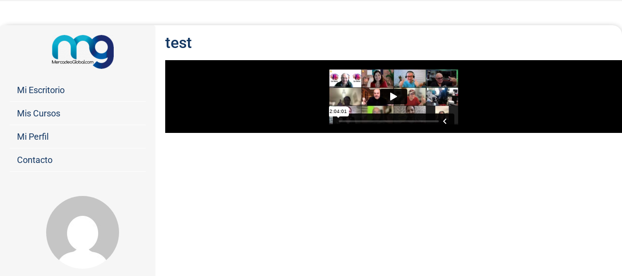

--- FILE ---
content_type: text/html; charset=UTF-8
request_url: https://player.vimeo.com/video/793485583?color&autopause=0&loop=0&muted=0&title=1&portrait=1&byline=1
body_size: 6703
content:
<!DOCTYPE html>
<html lang="en">
<head>
  <meta charset="utf-8">
  <meta name="viewport" content="width=device-width,initial-scale=1,user-scalable=yes">
  
  <link rel="canonical" href="https://player.vimeo.com/video/793485583">
  <meta name="googlebot" content="noindex,indexifembedded">
  
  
  <title>Circulo Interno 2023-01-27 18:06:00 on Vimeo</title>
  <style>
      body, html, .player, .fallback {
          overflow: hidden;
          width: 100%;
          height: 100%;
          margin: 0;
          padding: 0;
      }
      .fallback {
          
              background-color: transparent;
          
      }
      .player.loading { opacity: 0; }
      .fallback iframe {
          position: fixed;
          left: 0;
          top: 0;
          width: 100%;
          height: 100%;
      }
  </style>
  <link rel="modulepreload" href="https://f.vimeocdn.com/p/4.46.25/js/player.module.js" crossorigin="anonymous">
  <link rel="modulepreload" href="https://f.vimeocdn.com/p/4.46.25/js/vendor.module.js" crossorigin="anonymous">
  <link rel="preload" href="https://f.vimeocdn.com/p/4.46.25/css/player.css" as="style">
</head>

<body>


<div class="vp-placeholder">
    <style>
        .vp-placeholder,
        .vp-placeholder-thumb,
        .vp-placeholder-thumb::before,
        .vp-placeholder-thumb::after {
            position: absolute;
            top: 0;
            bottom: 0;
            left: 0;
            right: 0;
        }
        .vp-placeholder {
            visibility: hidden;
            width: 100%;
            max-height: 100%;
            height: calc(1080 / 1920 * 100vw);
            max-width: calc(1920 / 1080 * 100vh);
            margin: auto;
        }
        .vp-placeholder-carousel {
            display: none;
            background-color: #000;
            position: absolute;
            left: 0;
            right: 0;
            bottom: -60px;
            height: 60px;
        }
    </style>

    

    
        <style>
            .vp-placeholder-thumb {
                overflow: hidden;
                width: 100%;
                max-height: 100%;
                margin: auto;
            }
            .vp-placeholder-thumb::before,
            .vp-placeholder-thumb::after {
                content: "";
                display: block;
                filter: blur(7px);
                margin: 0;
                background: url(https://i.vimeocdn.com/video/1597546561-ac6f12fbb60648bedd7e7702429aaba9d3522403722336088cdb66a30e2a65b5-d?mw=80&q=85) 50% 50% / contain no-repeat;
            }
            .vp-placeholder-thumb::before {
                 
                margin: -30px;
            }
        </style>
    

    <div class="vp-placeholder-thumb"></div>
    <div class="vp-placeholder-carousel"></div>
    <script>function placeholderInit(t,h,d,s,n,o){var i=t.querySelector(".vp-placeholder"),v=t.querySelector(".vp-placeholder-thumb");if(h){var p=function(){try{return window.self!==window.top}catch(a){return!0}}(),w=200,y=415,r=60;if(!p&&window.innerWidth>=w&&window.innerWidth<y){i.style.bottom=r+"px",i.style.maxHeight="calc(100vh - "+r+"px)",i.style.maxWidth="calc("+n+" / "+o+" * (100vh - "+r+"px))";var f=t.querySelector(".vp-placeholder-carousel");f.style.display="block"}}if(d){var e=new Image;e.onload=function(){var a=n/o,c=e.width/e.height;if(c<=.95*a||c>=1.05*a){var l=i.getBoundingClientRect(),g=l.right-l.left,b=l.bottom-l.top,m=window.innerWidth/g*100,x=window.innerHeight/b*100;v.style.height="calc("+e.height+" / "+e.width+" * "+m+"vw)",v.style.maxWidth="calc("+e.width+" / "+e.height+" * "+x+"vh)"}i.style.visibility="visible"},e.src=s}else i.style.visibility="visible"}
</script>
    <script>placeholderInit(document,  false ,  true , "https://i.vimeocdn.com/video/1597546561-ac6f12fbb60648bedd7e7702429aaba9d3522403722336088cdb66a30e2a65b5-d?mw=80\u0026q=85",  1920 ,  1080 );</script>
</div>

<div id="player" class="player"></div>
<script>window.playerConfig = {"cdn_url":"https://f.vimeocdn.com","vimeo_api_url":"api.vimeo.com","request":{"files":{"dash":{"cdns":{"akfire_interconnect_quic":{"avc_url":"https://vod-adaptive-ak.vimeocdn.com/exp=1768660701~acl=%2Ffc36ce62-411f-4d29-b5b5-f71fb3129288%2Fpsid%3D9eae526fbcddc6b98e99b7109b961b21868c0e516ece741a312bd94db8fd4151%2F%2A~hmac=5ff5a35dc989de3df015c95e5b590ba79afa6045d33aca65cd7f811f30b419c1/fc36ce62-411f-4d29-b5b5-f71fb3129288/psid=9eae526fbcddc6b98e99b7109b961b21868c0e516ece741a312bd94db8fd4151/v2/playlist/av/primary/prot/cXNyPTE/playlist.json?omit=av1-hevc\u0026pathsig=8c953e4f~brxFveblwaM8VbOe4L4_Q50WxiY31YER4Xmy5hQW78k\u0026qsr=1\u0026r=dXM%3D\u0026rh=19Txk8","origin":"gcs","url":"https://vod-adaptive-ak.vimeocdn.com/exp=1768660701~acl=%2Ffc36ce62-411f-4d29-b5b5-f71fb3129288%2Fpsid%3D9eae526fbcddc6b98e99b7109b961b21868c0e516ece741a312bd94db8fd4151%2F%2A~hmac=5ff5a35dc989de3df015c95e5b590ba79afa6045d33aca65cd7f811f30b419c1/fc36ce62-411f-4d29-b5b5-f71fb3129288/psid=9eae526fbcddc6b98e99b7109b961b21868c0e516ece741a312bd94db8fd4151/v2/playlist/av/primary/prot/cXNyPTE/playlist.json?pathsig=8c953e4f~brxFveblwaM8VbOe4L4_Q50WxiY31YER4Xmy5hQW78k\u0026qsr=1\u0026r=dXM%3D\u0026rh=19Txk8"},"fastly_skyfire":{"avc_url":"https://skyfire.vimeocdn.com/1768660701-0x249cad913432318c5ade4ea0f2ac897b00387f05/fc36ce62-411f-4d29-b5b5-f71fb3129288/psid=9eae526fbcddc6b98e99b7109b961b21868c0e516ece741a312bd94db8fd4151/v2/playlist/av/primary/prot/cXNyPTE/playlist.json?omit=av1-hevc\u0026pathsig=8c953e4f~brxFveblwaM8VbOe4L4_Q50WxiY31YER4Xmy5hQW78k\u0026qsr=1\u0026r=dXM%3D\u0026rh=19Txk8","origin":"gcs","url":"https://skyfire.vimeocdn.com/1768660701-0x249cad913432318c5ade4ea0f2ac897b00387f05/fc36ce62-411f-4d29-b5b5-f71fb3129288/psid=9eae526fbcddc6b98e99b7109b961b21868c0e516ece741a312bd94db8fd4151/v2/playlist/av/primary/prot/cXNyPTE/playlist.json?pathsig=8c953e4f~brxFveblwaM8VbOe4L4_Q50WxiY31YER4Xmy5hQW78k\u0026qsr=1\u0026r=dXM%3D\u0026rh=19Txk8"}},"default_cdn":"akfire_interconnect_quic","separate_av":true,"streams":[{"profile":"c3347cdf-6c91-4ab3-8d56-737128e7a65f","id":"dabc25ed-7ce9-453f-b5df-747ef6b6434a","fps":25,"quality":"360p"},{"profile":"f3f6f5f0-2e6b-4e90-994e-842d1feeabc0","id":"54974078-05f0-4538-8a9e-9b29f799bd2d","fps":25,"quality":"720p"},{"profile":"f9e4a5d7-8043-4af3-b231-641ca735a130","id":"d79926f9-f493-49e1-b29a-dc7333cf893d","fps":25,"quality":"540p"},{"profile":"d0b41bac-2bf2-4310-8113-df764d486192","id":"fe1f359b-4d89-4b3f-a899-d57a18da45af","fps":25,"quality":"240p"},{"profile":"5ff7441f-4973-4241-8c2e-976ef4a572b0","id":"2d2e0a3f-5b21-4bfc-8388-68d8dc99134a","fps":25,"quality":"1080p"}],"streams_avc":[{"profile":"f9e4a5d7-8043-4af3-b231-641ca735a130","id":"d79926f9-f493-49e1-b29a-dc7333cf893d","fps":25,"quality":"540p"},{"profile":"d0b41bac-2bf2-4310-8113-df764d486192","id":"fe1f359b-4d89-4b3f-a899-d57a18da45af","fps":25,"quality":"240p"},{"profile":"5ff7441f-4973-4241-8c2e-976ef4a572b0","id":"2d2e0a3f-5b21-4bfc-8388-68d8dc99134a","fps":25,"quality":"1080p"},{"profile":"c3347cdf-6c91-4ab3-8d56-737128e7a65f","id":"dabc25ed-7ce9-453f-b5df-747ef6b6434a","fps":25,"quality":"360p"},{"profile":"f3f6f5f0-2e6b-4e90-994e-842d1feeabc0","id":"54974078-05f0-4538-8a9e-9b29f799bd2d","fps":25,"quality":"720p"}]},"hls":{"captions":"https://vod-adaptive-ak.vimeocdn.com/exp=1768660701~acl=%2Ffc36ce62-411f-4d29-b5b5-f71fb3129288%2Fpsid%3D9eae526fbcddc6b98e99b7109b961b21868c0e516ece741a312bd94db8fd4151%2F%2A~hmac=5ff5a35dc989de3df015c95e5b590ba79afa6045d33aca65cd7f811f30b419c1/fc36ce62-411f-4d29-b5b5-f71fb3129288/psid=9eae526fbcddc6b98e99b7109b961b21868c0e516ece741a312bd94db8fd4151/v2/playlist/av/primary/sub/69356328-c-en-x-autogen/prot/cXNyPTE/playlist.m3u8?ext-subs=1\u0026omit=opus\u0026pathsig=8c953e4f~5XVX4x_aA6ixDF78mnDQ8belRvzw2TiQXdbvkLmKHyk\u0026qsr=1\u0026r=dXM%3D\u0026rh=19Txk8\u0026sf=fmp4","cdns":{"akfire_interconnect_quic":{"avc_url":"https://vod-adaptive-ak.vimeocdn.com/exp=1768660701~acl=%2Ffc36ce62-411f-4d29-b5b5-f71fb3129288%2Fpsid%3D9eae526fbcddc6b98e99b7109b961b21868c0e516ece741a312bd94db8fd4151%2F%2A~hmac=5ff5a35dc989de3df015c95e5b590ba79afa6045d33aca65cd7f811f30b419c1/fc36ce62-411f-4d29-b5b5-f71fb3129288/psid=9eae526fbcddc6b98e99b7109b961b21868c0e516ece741a312bd94db8fd4151/v2/playlist/av/primary/sub/69356328-c-en-x-autogen/prot/cXNyPTE/playlist.m3u8?ext-subs=1\u0026omit=av1-hevc-opus\u0026pathsig=8c953e4f~5XVX4x_aA6ixDF78mnDQ8belRvzw2TiQXdbvkLmKHyk\u0026qsr=1\u0026r=dXM%3D\u0026rh=19Txk8\u0026sf=fmp4","captions":"https://vod-adaptive-ak.vimeocdn.com/exp=1768660701~acl=%2Ffc36ce62-411f-4d29-b5b5-f71fb3129288%2Fpsid%3D9eae526fbcddc6b98e99b7109b961b21868c0e516ece741a312bd94db8fd4151%2F%2A~hmac=5ff5a35dc989de3df015c95e5b590ba79afa6045d33aca65cd7f811f30b419c1/fc36ce62-411f-4d29-b5b5-f71fb3129288/psid=9eae526fbcddc6b98e99b7109b961b21868c0e516ece741a312bd94db8fd4151/v2/playlist/av/primary/sub/69356328-c-en-x-autogen/prot/cXNyPTE/playlist.m3u8?ext-subs=1\u0026omit=opus\u0026pathsig=8c953e4f~5XVX4x_aA6ixDF78mnDQ8belRvzw2TiQXdbvkLmKHyk\u0026qsr=1\u0026r=dXM%3D\u0026rh=19Txk8\u0026sf=fmp4","origin":"gcs","url":"https://vod-adaptive-ak.vimeocdn.com/exp=1768660701~acl=%2Ffc36ce62-411f-4d29-b5b5-f71fb3129288%2Fpsid%3D9eae526fbcddc6b98e99b7109b961b21868c0e516ece741a312bd94db8fd4151%2F%2A~hmac=5ff5a35dc989de3df015c95e5b590ba79afa6045d33aca65cd7f811f30b419c1/fc36ce62-411f-4d29-b5b5-f71fb3129288/psid=9eae526fbcddc6b98e99b7109b961b21868c0e516ece741a312bd94db8fd4151/v2/playlist/av/primary/sub/69356328-c-en-x-autogen/prot/cXNyPTE/playlist.m3u8?ext-subs=1\u0026omit=opus\u0026pathsig=8c953e4f~5XVX4x_aA6ixDF78mnDQ8belRvzw2TiQXdbvkLmKHyk\u0026qsr=1\u0026r=dXM%3D\u0026rh=19Txk8\u0026sf=fmp4"},"fastly_skyfire":{"avc_url":"https://skyfire.vimeocdn.com/1768660701-0x249cad913432318c5ade4ea0f2ac897b00387f05/fc36ce62-411f-4d29-b5b5-f71fb3129288/psid=9eae526fbcddc6b98e99b7109b961b21868c0e516ece741a312bd94db8fd4151/v2/playlist/av/primary/sub/69356328-c-en-x-autogen/prot/cXNyPTE/playlist.m3u8?ext-subs=1\u0026omit=av1-hevc-opus\u0026pathsig=8c953e4f~5XVX4x_aA6ixDF78mnDQ8belRvzw2TiQXdbvkLmKHyk\u0026qsr=1\u0026r=dXM%3D\u0026rh=19Txk8\u0026sf=fmp4","captions":"https://skyfire.vimeocdn.com/1768660701-0x249cad913432318c5ade4ea0f2ac897b00387f05/fc36ce62-411f-4d29-b5b5-f71fb3129288/psid=9eae526fbcddc6b98e99b7109b961b21868c0e516ece741a312bd94db8fd4151/v2/playlist/av/primary/sub/69356328-c-en-x-autogen/prot/cXNyPTE/playlist.m3u8?ext-subs=1\u0026omit=opus\u0026pathsig=8c953e4f~5XVX4x_aA6ixDF78mnDQ8belRvzw2TiQXdbvkLmKHyk\u0026qsr=1\u0026r=dXM%3D\u0026rh=19Txk8\u0026sf=fmp4","origin":"gcs","url":"https://skyfire.vimeocdn.com/1768660701-0x249cad913432318c5ade4ea0f2ac897b00387f05/fc36ce62-411f-4d29-b5b5-f71fb3129288/psid=9eae526fbcddc6b98e99b7109b961b21868c0e516ece741a312bd94db8fd4151/v2/playlist/av/primary/sub/69356328-c-en-x-autogen/prot/cXNyPTE/playlist.m3u8?ext-subs=1\u0026omit=opus\u0026pathsig=8c953e4f~5XVX4x_aA6ixDF78mnDQ8belRvzw2TiQXdbvkLmKHyk\u0026qsr=1\u0026r=dXM%3D\u0026rh=19Txk8\u0026sf=fmp4"}},"default_cdn":"akfire_interconnect_quic","separate_av":true}},"file_codecs":{"av1":[],"avc":["d79926f9-f493-49e1-b29a-dc7333cf893d","fe1f359b-4d89-4b3f-a899-d57a18da45af","2d2e0a3f-5b21-4bfc-8388-68d8dc99134a","dabc25ed-7ce9-453f-b5df-747ef6b6434a","54974078-05f0-4538-8a9e-9b29f799bd2d"],"hevc":{"dvh1":[],"hdr":[],"sdr":[]}},"lang":"en","referrer":"https://privado.mercadeoglobal.com/test/","cookie_domain":".vimeo.com","signature":"4a2128a9e25418cfe28a47f503afb5e9","timestamp":1768630937,"expires":29764,"text_tracks":[{"id":69356328,"lang":"en-x-autogen","url":"https://captions.vimeo.com/captions/69356328.vtt?expires=1768660701\u0026sig=03d5a27c7c02e59f8aa4d96d7ca50ca6ef211d82","kind":"captions","label":"English (auto-generated)","provenance":"ai_generated","default":true}],"thumb_preview":{"url":"https://videoapi-sprites.vimeocdn.com/video-sprites/image/66eaa424-ec10-49bc-8cae-450ed1d0c988.0.jpeg?ClientID=sulu\u0026Expires=1768634537\u0026Signature=460f76634e4e90f3585c1bdde6c50bbc23a15ac2","height":2640,"width":4686,"frame_height":240,"frame_width":426,"columns":11,"frames":120},"currency":"USD","session":"e9f3cb3aacd21d64b56986ca2c9dd81ace25ee9a1768630937","cookie":{"volume":1,"quality":null,"hd":0,"captions":null,"transcript":null,"captions_styles":{"color":null,"fontSize":null,"fontFamily":null,"fontOpacity":null,"bgOpacity":null,"windowColor":null,"windowOpacity":null,"bgColor":null,"edgeStyle":null},"audio_language":null,"audio_kind":null,"qoe_survey_vote":0},"build":{"backend":"31e9776","js":"4.46.25"},"urls":{"js":"https://f.vimeocdn.com/p/4.46.25/js/player.js","js_base":"https://f.vimeocdn.com/p/4.46.25/js","js_module":"https://f.vimeocdn.com/p/4.46.25/js/player.module.js","js_vendor_module":"https://f.vimeocdn.com/p/4.46.25/js/vendor.module.js","locales_js":{"de-DE":"https://f.vimeocdn.com/p/4.46.25/js/player.de-DE.js","en":"https://f.vimeocdn.com/p/4.46.25/js/player.js","es":"https://f.vimeocdn.com/p/4.46.25/js/player.es.js","fr-FR":"https://f.vimeocdn.com/p/4.46.25/js/player.fr-FR.js","ja-JP":"https://f.vimeocdn.com/p/4.46.25/js/player.ja-JP.js","ko-KR":"https://f.vimeocdn.com/p/4.46.25/js/player.ko-KR.js","pt-BR":"https://f.vimeocdn.com/p/4.46.25/js/player.pt-BR.js","zh-CN":"https://f.vimeocdn.com/p/4.46.25/js/player.zh-CN.js"},"ambisonics_js":"https://f.vimeocdn.com/p/external/ambisonics.min.js","barebone_js":"https://f.vimeocdn.com/p/4.46.25/js/barebone.js","chromeless_js":"https://f.vimeocdn.com/p/4.46.25/js/chromeless.js","three_js":"https://f.vimeocdn.com/p/external/three.rvimeo.min.js","vuid_js":"https://f.vimeocdn.com/js_opt/modules/utils/vuid.min.js","hive_sdk":"https://f.vimeocdn.com/p/external/hive-sdk.js","hive_interceptor":"https://f.vimeocdn.com/p/external/hive-interceptor.js","proxy":"https://player.vimeo.com/static/proxy.html","css":"https://f.vimeocdn.com/p/4.46.25/css/player.css","chromeless_css":"https://f.vimeocdn.com/p/4.46.25/css/chromeless.css","fresnel":"https://arclight.vimeo.com/add/player-stats","player_telemetry_url":"https://arclight.vimeo.com/player-events","telemetry_base":"https://lensflare.vimeo.com"},"flags":{"plays":1,"dnt":0,"autohide_controls":0,"preload_video":"metadata_on_hover","qoe_survey_forced":0,"ai_widget":0,"ecdn_delta_updates":0,"disable_mms":0,"check_clip_skipping_forward":0},"country":"US","client":{"ip":"3.140.255.82"},"ab_tests":{"cross_origin_texttracks":{"group":"variant","track":false,"data":null}},"atid":"1592866020.1768630937","ai_widget_signature":"51555ed7e42e4fb614ee30646d082bb34c3c16262b343102702102afd5268e4d_1768634537","config_refresh_url":"https://player.vimeo.com/video/793485583/config/request?atid=1592866020.1768630937\u0026expires=29764\u0026referrer=https%3A%2F%2Fprivado.mercadeoglobal.com%2Ftest%2F\u0026session=e9f3cb3aacd21d64b56986ca2c9dd81ace25ee9a1768630937\u0026signature=4a2128a9e25418cfe28a47f503afb5e9\u0026time=1768630937\u0026v=1"},"player_url":"player.vimeo.com","video":{"id":793485583,"title":"Circulo Interno 2023-01-27 18:06:00","width":1920,"height":1080,"duration":7441,"url":"","share_url":"https://vimeo.com/793485583","embed_code":"\u003ciframe title=\"vimeo-player\" src=\"https://player.vimeo.com/video/793485583?h=c6704891a2\" width=\"640\" height=\"360\" frameborder=\"0\" referrerpolicy=\"strict-origin-when-cross-origin\" allow=\"autoplay; fullscreen; picture-in-picture; clipboard-write; encrypted-media; web-share\"   allowfullscreen\u003e\u003c/iframe\u003e","default_to_hd":0,"privacy":"disable","embed_permission":"whitelist","thumbnail_url":"https://i.vimeocdn.com/video/1597546561-ac6f12fbb60648bedd7e7702429aaba9d3522403722336088cdb66a30e2a65b5-d","owner":{"id":5989067,"name":"Alvaro Mendoza","img":"https://i.vimeocdn.com/portrait/defaults-blue_60x60?region=us","img_2x":"https://i.vimeocdn.com/portrait/defaults-blue_60x60?region=us","url":"https://vimeo.com/user5989067","account_type":"pro"},"spatial":0,"live_event":null,"version":{"current":null,"available":[{"id":516895944,"file_id":3544118475,"is_current":true}]},"unlisted_hash":null,"rating":{"id":6},"fps":25,"bypass_token":"eyJ0eXAiOiJKV1QiLCJhbGciOiJIUzI1NiJ9.eyJjbGlwX2lkIjo3OTM0ODU1ODMsImV4cCI6MTc2ODY2MDc0NH0.-9LLNpWQiWkj_rmHOweQDaHEObFqsaKAiUXZg7ANuSI","channel_layout":"mono","ai":0,"locale":""},"user":{"id":0,"team_id":0,"team_origin_user_id":0,"account_type":"none","liked":0,"watch_later":0,"owner":0,"mod":0,"logged_in":0,"private_mode_enabled":0,"vimeo_api_client_token":"eyJhbGciOiJIUzI1NiIsInR5cCI6IkpXVCJ9.eyJzZXNzaW9uX2lkIjoiZTlmM2NiM2FhY2QyMWQ2NGI1Njk4NmNhMmM5ZGQ4MWFjZTI1ZWU5YTE3Njg2MzA5MzciLCJleHAiOjE3Njg2NjA3MDEsImFwcF9pZCI6MTE4MzU5LCJzY29wZXMiOiJwdWJsaWMgc3RhdHMifQ.V3y6SEadQE-9or8cSViI20SHBdeNmKHa5sWyFBUmYCc"},"view":1,"vimeo_url":"vimeo.com","embed":{"audio_track":"","autoplay":0,"autopause":0,"dnt":0,"editor":0,"keyboard":1,"log_plays":1,"loop":0,"muted":0,"on_site":0,"texttrack":"","transparent":1,"outro":"nothing","playsinline":1,"quality":null,"player_id":"","api":null,"app_id":"","color":"ffffff","color_one":"000000","color_two":"ffffff","color_three":"ffffff","color_four":"000000","context":"embed.main","settings":{"auto_pip":1,"badge":0,"byline":1,"collections":0,"color":0,"force_color_one":0,"force_color_two":0,"force_color_three":0,"force_color_four":0,"embed":0,"fullscreen":1,"like":0,"logo":0,"playbar":1,"portrait":1,"pip":1,"share":0,"spatial_compass":0,"spatial_label":0,"speed":1,"title":1,"volume":1,"watch_later":0,"watch_full_video":1,"controls":1,"airplay":1,"audio_tracks":1,"chapters":1,"chromecast":1,"cc":1,"transcript":1,"quality":1,"play_button_position":0,"ask_ai":0,"skipping_forward":1,"debug_payload_collection_policy":"default"},"create_interactive":{"has_create_interactive":false,"viddata_url":""},"min_quality":null,"max_quality":null,"initial_quality":null,"prefer_mms":1}}</script>
<script>const fullscreenSupported="exitFullscreen"in document||"webkitExitFullscreen"in document||"webkitCancelFullScreen"in document||"mozCancelFullScreen"in document||"msExitFullscreen"in document||"webkitEnterFullScreen"in document.createElement("video");var isIE=checkIE(window.navigator.userAgent),incompatibleBrowser=!fullscreenSupported||isIE;window.noModuleLoading=!1,window.dynamicImportSupported=!1,window.cssLayersSupported=typeof CSSLayerBlockRule<"u",window.isInIFrame=function(){try{return window.self!==window.top}catch(e){return!0}}(),!window.isInIFrame&&/twitter/i.test(navigator.userAgent)&&window.playerConfig.video.url&&(window.location=window.playerConfig.video.url),window.playerConfig.request.lang&&document.documentElement.setAttribute("lang",window.playerConfig.request.lang),window.loadScript=function(e){var n=document.getElementsByTagName("script")[0];n&&n.parentNode?n.parentNode.insertBefore(e,n):document.head.appendChild(e)},window.loadVUID=function(){if(!window.playerConfig.request.flags.dnt&&!window.playerConfig.embed.dnt){window._vuid=[["pid",window.playerConfig.request.session]];var e=document.createElement("script");e.async=!0,e.src=window.playerConfig.request.urls.vuid_js,window.loadScript(e)}},window.loadCSS=function(e,n){var i={cssDone:!1,startTime:new Date().getTime(),link:e.createElement("link")};return i.link.rel="stylesheet",i.link.href=n,e.getElementsByTagName("head")[0].appendChild(i.link),i.link.onload=function(){i.cssDone=!0},i},window.loadLegacyJS=function(e,n){if(incompatibleBrowser){var i=e.querySelector(".vp-placeholder");i&&i.parentNode&&i.parentNode.removeChild(i);let a=`/video/${window.playerConfig.video.id}/fallback`;window.playerConfig.request.referrer&&(a+=`?referrer=${window.playerConfig.request.referrer}`),n.innerHTML=`<div class="fallback"><iframe title="unsupported message" src="${a}" frameborder="0"></iframe></div>`}else{n.className="player loading";var t=window.loadCSS(e,window.playerConfig.request.urls.css),r=e.createElement("script"),o=!1;r.src=window.playerConfig.request.urls.js,window.loadScript(r),r["onreadystatechange"in r?"onreadystatechange":"onload"]=function(){!o&&(!this.readyState||this.readyState==="loaded"||this.readyState==="complete")&&(o=!0,playerObject=new VimeoPlayer(n,window.playerConfig,t.cssDone||{link:t.link,startTime:t.startTime}))},window.loadVUID()}};function checkIE(e){e=e&&e.toLowerCase?e.toLowerCase():"";function n(r){return r=r.toLowerCase(),new RegExp(r).test(e);return browserRegEx}var i=n("msie")?parseFloat(e.replace(/^.*msie (\d+).*$/,"$1")):!1,t=n("trident")?parseFloat(e.replace(/^.*trident\/(\d+)\.(\d+).*$/,"$1.$2"))+4:!1;return i||t}
</script>
<script nomodule>
  window.noModuleLoading = true;
  var playerEl = document.getElementById('player');
  window.loadLegacyJS(document, playerEl);
</script>
<script type="module">try{import("").catch(()=>{})}catch(t){}window.dynamicImportSupported=!0;
</script>
<script type="module">if(!window.dynamicImportSupported||!window.cssLayersSupported){if(!window.noModuleLoading){window.noModuleLoading=!0;var playerEl=document.getElementById("player");window.loadLegacyJS(document,playerEl)}var moduleScriptLoader=document.getElementById("js-module-block");moduleScriptLoader&&moduleScriptLoader.parentElement.removeChild(moduleScriptLoader)}
</script>
<script type="module" id="js-module-block">if(!window.noModuleLoading&&window.dynamicImportSupported&&window.cssLayersSupported){const n=document.getElementById("player"),e=window.loadCSS(document,window.playerConfig.request.urls.css);import(window.playerConfig.request.urls.js_module).then(function(o){new o.VimeoPlayer(n,window.playerConfig,e.cssDone||{link:e.link,startTime:e.startTime}),window.loadVUID()}).catch(function(o){throw/TypeError:[A-z ]+import[A-z ]+module/gi.test(o)&&window.loadLegacyJS(document,n),o})}
</script>

<script type="application/ld+json">{"embedUrl":"https://player.vimeo.com/video/793485583?h=c6704891a2","thumbnailUrl":"https://i.vimeocdn.com/video/1597546561-ac6f12fbb60648bedd7e7702429aaba9d3522403722336088cdb66a30e2a65b5-d?f=webp","name":"Circulo Interno 2023-01-27 18:06:00","description":"This is \"Circulo Interno 2023-01-27 18:06:00\" by \"Alvaro Mendoza\" on Vimeo, the home for high quality videos and the people who love them.","duration":"PT7441S","uploadDate":"2023-01-27T15:43:05-05:00","@context":"https://schema.org/","@type":"VideoObject"}</script>

</body>
</html>


--- FILE ---
content_type: text/css
request_url: https://privado.mercadeoglobal.com/wp-content/uploads/elementor/css/post-211.css?ver=1767861458
body_size: 392
content:
.elementor-kit-211{--e-global-color-primary:#6EC1E4;--e-global-color-secondary:#54595F;--e-global-color-text:#7A7A7A;--e-global-color-accent:#61CE70;--e-global-color-fc12bf9:#133763;--e-global-color-23424d5:#FFD578;--e-global-color-1a483f4:#F5F4F1;--e-global-typography-primary-font-family:"Roboto";--e-global-typography-primary-font-weight:600;--e-global-typography-secondary-font-family:"Roboto Slab";--e-global-typography-secondary-font-weight:400;--e-global-typography-text-font-family:"Roboto";--e-global-typography-text-font-weight:400;--e-global-typography-accent-font-family:"Roboto";--e-global-typography-accent-font-weight:500;}.elementor-kit-211 button,.elementor-kit-211 input[type="button"],.elementor-kit-211 input[type="submit"],.elementor-kit-211 .elementor-button{background-color:var( --e-global-color-fc12bf9 );color:var( --e-global-color-23424d5 );border-style:solid;border-width:1px 1px 1px 1px;border-color:var( --e-global-color-fc12bf9 );}.elementor-kit-211 button:hover,.elementor-kit-211 button:focus,.elementor-kit-211 input[type="button"]:hover,.elementor-kit-211 input[type="button"]:focus,.elementor-kit-211 input[type="submit"]:hover,.elementor-kit-211 input[type="submit"]:focus,.elementor-kit-211 .elementor-button:hover,.elementor-kit-211 .elementor-button:focus{background-color:var( --e-global-color-fc12bf9 );}.elementor-kit-211 e-page-transition{background-color:#FFBC7D;}.elementor-kit-211 a{color:var( --e-global-color-fc12bf9 );}.elementor-kit-211 h1{color:var( --e-global-color-fc12bf9 );}.elementor-kit-211 h2{color:var( --e-global-color-fc12bf9 );}.elementor-kit-211 h3{color:var( --e-global-color-fc12bf9 );}.elementor-kit-211 h4{color:var( --e-global-color-fc12bf9 );}.elementor-kit-211 h5{color:var( --e-global-color-fc12bf9 );}.elementor-kit-211 h6{color:var( --e-global-color-fc12bf9 );}.elementor-section.elementor-section-boxed > .elementor-container{max-width:1140px;}.e-con{--container-max-width:1140px;}.elementor-widget:not(:last-child){margin-block-end:20px;}.elementor-element{--widgets-spacing:20px 20px;--widgets-spacing-row:20px;--widgets-spacing-column:20px;}{}h1.entry-title{display:var(--page-title-display);}@media(max-width:1024px){.elementor-section.elementor-section-boxed > .elementor-container{max-width:1024px;}.e-con{--container-max-width:1024px;}}@media(max-width:767px){.elementor-section.elementor-section-boxed > .elementor-container{max-width:767px;}.e-con{--container-max-width:767px;}}

--- FILE ---
content_type: text/css
request_url: https://privado.mercadeoglobal.com/wp-content/uploads/elementor/css/post-7615.css?ver=1767884843
body_size: -52
content:
.elementor-7615 .elementor-element.elementor-element-5e5b450 .elementor-wrapper{--video-aspect-ratio:1.77777;}

--- FILE ---
content_type: text/css
request_url: https://privado.mercadeoglobal.com/wp-content/uploads/elementor/css/post-247.css?ver=1767861459
body_size: 111
content:
.elementor-247 .elementor-element.elementor-element-79ece8c .elementor-repeater-item-f83b023.jet-parallax-section__layout .jet-parallax-section__image{background-size:auto;}.elementor-247 .elementor-element.elementor-element-79ece8c{border-style:solid;border-width:0px 0px 0.5px 0px;border-color:#E6E6E6;}.elementor-theme-builder-content-area{height:400px;}.elementor-location-header:before, .elementor-location-footer:before{content:"";display:table;clear:both;}@media(min-width:768px){.elementor-247 .elementor-element.elementor-element-9da8dda{width:25%;}.elementor-247 .elementor-element.elementor-element-c73b964{width:75%;}}

--- FILE ---
content_type: text/css
request_url: https://privado.mercadeoglobal.com/wp-content/uploads/elementor/css/post-234.css?ver=1767861459
body_size: 144
content:
.elementor-234 .elementor-element.elementor-element-744c780:not(.elementor-motion-effects-element-type-background), .elementor-234 .elementor-element.elementor-element-744c780 > .elementor-motion-effects-container > .elementor-motion-effects-layer{background-color:var( --e-global-color-fc12bf9 );}.elementor-234 .elementor-element.elementor-element-744c780 > .elementor-container{min-height:100px;}.elementor-234 .elementor-element.elementor-element-744c780{transition:background 0.3s, border 0.3s, border-radius 0.3s, box-shadow 0.3s;}.elementor-234 .elementor-element.elementor-element-744c780 > .elementor-background-overlay{transition:background 0.3s, border-radius 0.3s, opacity 0.3s;}.elementor-234 .elementor-element.elementor-element-f9aeb60{text-align:center;color:var( --e-global-color-23424d5 );}.elementor-theme-builder-content-area{height:400px;}.elementor-location-header:before, .elementor-location-footer:before{content:"";display:table;clear:both;}

--- FILE ---
content_type: text/css
request_url: https://privado.mercadeoglobal.com/wp-content/uploads/elementor/css/post-947.css?ver=1767861968
body_size: 921
content:
.elementor-947 .elementor-element.elementor-element-43ec4ed .elementor-repeater-item-cde8921.jet-parallax-section__layout .jet-parallax-section__image{background-size:auto;}.elementor-947 .elementor-element.elementor-element-4ad678f > .elementor-widget-wrap > .elementor-widget:not(.elementor-widget__width-auto):not(.elementor-widget__width-initial):not(:last-child):not(.elementor-absolute){margin-bottom:0px;}.elementor-947 .elementor-element.elementor-element-e082d7d .elementor-repeater-item-9865813.jet-parallax-section__layout .jet-parallax-section__image{background-size:auto;}.elementor-947 .elementor-element.elementor-element-6d27a98:not(.elementor-motion-effects-element-type-background) > .elementor-widget-wrap, .elementor-947 .elementor-element.elementor-element-6d27a98 > .elementor-widget-wrap > .elementor-motion-effects-container > .elementor-motion-effects-layer{background-color:#F6F6F6;}.elementor-947 .elementor-element.elementor-element-6d27a98 > .elementor-widget-wrap > .elementor-widget:not(.elementor-widget__width-auto):not(.elementor-widget__width-initial):not(:last-child):not(.elementor-absolute){margin-bottom:0px;}.elementor-947 .elementor-element.elementor-element-6d27a98 > .elementor-element-populated, .elementor-947 .elementor-element.elementor-element-6d27a98 > .elementor-element-populated > .elementor-background-overlay, .elementor-947 .elementor-element.elementor-element-6d27a98 > .elementor-background-slideshow{border-radius:5px 5px 5px 5px;}.elementor-947 .elementor-element.elementor-element-6d27a98 > .elementor-element-populated{transition:background 0.3s, border 0.3s, border-radius 0.3s, box-shadow 0.3s;padding:20px 0px 50px 20px;}.elementor-947 .elementor-element.elementor-element-6d27a98 > .elementor-element-populated > .elementor-background-overlay{transition:background 0.3s, border-radius 0.3s, opacity 0.3s;}.elementor-947 .elementor-element.elementor-element-8dae007 > .elementor-widget-container{margin:0px 0px 20px 0px;}.elementor-947 .elementor-element.elementor-element-8dae007{text-align:center;}.elementor-947 .elementor-element.elementor-element-c2044f6 .jet-custom-nav{background-color:#FFFFFF;width:100%;}.elementor-947 .elementor-element.elementor-element-c2044f6 .jet-custom-nav > .jet-custom-nav__item > a{background-color:#F6F6F6;}.elementor-947 .elementor-element.elementor-element-c2044f6 > .elementor-widget-container{margin:0px 20px 0px 0px;border-radius:20px 20px 20px 20px;}.elementor-947 .elementor-element.elementor-element-c2044f6 .jet-custom-nav > .jet-custom-nav__item > .jet-custom-nav__mega-sub{width:500px;}.elementor-947 .elementor-element.elementor-element-c2044f6 .jet-custom-nav > .jet-custom-nav__item > .jet-custom-nav__sub{min-width:250px;}.elementor-947 .elementor-element.elementor-element-c2044f6 .jet-custom-nav > .jet-custom-nav__item > .jet-custom-nav__sub .jet-custom-nav__sub{min-width:250px;}.elementor-947 .elementor-element.elementor-element-c2044f6 .jet-custom-nav > .jet-custom-nav__item > a .jet-custom-item-label.top-level-label{color:var( --e-global-color-fc12bf9 );}.elementor-947 .elementor-element.elementor-element-c2044f6  .jet-custom-nav > .jet-custom-nav__item > a .jet-custom-item-label.top-level-label{font-size:18px;}.elementor-947 .elementor-element.elementor-element-c2044f6 .jet-custom-nav > .jet-custom-nav__item.hover-state > a .jet-custom-item-label.top-level-label{color:#000000;}.elementor-947 .elementor-element.elementor-element-c2044f6 .jet-custom-nav > .jet-custom-nav__item.hover-state > a .jet-menu-icon:before{color:var( --e-global-color-23424d5 );}.elementor-947 .elementor-element.elementor-element-c2044f6 .jet-custom-nav > .jet-custom-nav__item > a .jet-menu-icon{color:var( --e-global-color-fc12bf9 );background-color:var( --e-global-color-23424d5 );width:22px;height:22px;align-self:center;}.elementor-947 .elementor-element.elementor-element-c2044f6 .jet-custom-nav > .jet-custom-nav__item > .jet-custom-nav__sub a .jet-menu-icon{color:var( --e-global-color-fc12bf9 );background-color:var( --e-global-color-23424d5 );width:22px;height:22px;align-self:center;}.elementor-947 .elementor-element.elementor-element-c2044f6 .jet-custom-nav > .jet-custom-nav__item > a .jet-menu-icon:before{color:var( --e-global-color-fc12bf9 );font-size:12px;}.elementor-947 .elementor-element.elementor-element-c2044f6 .jet-custom-nav > .jet-custom-nav__item > .jet-custom-nav__sub a .jet-menu-icon:before{color:var( --e-global-color-fc12bf9 );font-size:12px;}.elementor-947 .elementor-element.elementor-element-c2044f6 .jet-custom-nav > .jet-custom-nav__item.hover-state > a .jet-menu-icon{color:var( --e-global-color-23424d5 );background-color:var( --e-global-color-fc12bf9 );}.elementor-947 .elementor-element.elementor-element-c2044f6 .jet-custom-nav > .jet-custom-nav__item > .jet-custom-nav__sub .jet-custom-nav__item.hover-state > a .jet-menu-icon{color:var( --e-global-color-23424d5 );background-color:var( --e-global-color-fc12bf9 );}.elementor-947 .elementor-element.elementor-element-c2044f6 .jet-custom-nav > .jet-custom-nav__item > .jet-custom-nav__sub .jet-custom-nav__item.hover-state > a .jet-menu-icon:before{color:var( --e-global-color-23424d5 );}.elementor-947 .elementor-element.elementor-element-c2044f6 .jet-custom-nav > .jet-custom-nav__item > a .jet-menu-icon svg{width:12px;}.elementor-947 .elementor-element.elementor-element-c2044f6 .jet-custom-nav > .jet-custom-nav__item > .jet-custom-nav__sub a .jet-menu-icon svg{width:12px;}.elementor-947 .elementor-element.elementor-element-c2044f6 .jet-custom-nav > .jet-custom-nav__item > a .jet-menu-badge{align-self:center;}.elementor-947 .elementor-element.elementor-element-c2044f6 .jet-custom-nav > .jet-custom-nav__item > .jet-custom-nav__sub a .jet-menu-badge{align-self:center;}.elementor-947 .elementor-element.elementor-element-c2044f6 .jet-custom-nav > .jet-custom-nav__item > a .jet-dropdown-arrow{right:15px;align-self:center;}.elementor-947 .elementor-element.elementor-element-c2044f6 .jet-custom-nav > .jet-custom-nav__item > .jet-custom-nav__sub a .jet-dropdown-arrow{right:15px;align-self:center;}.elementor-947 .elementor-element.elementor-element-c2044f6 .jet-custom-nav--dropdown-left-side > .jet-custom-nav__item > a .jet-dropdown-arrow{left:15px;right:auto;}.elementor-947 .elementor-element.elementor-element-c2044f6 .jet-custom-nav--dropdown-left-side > .jet-custom-nav__item > .jet-custom-nav__sub a .jet-dropdown-arrow{left:15px;right:auto;}.elementor-947 .elementor-element.elementor-element-076a566 > .elementor-widget-container{margin:50px 0px 0px 0px;}.elementor-947 .elementor-element.elementor-element-076a566:not( .elementor-widget-image ) .elementor-widget-container, .elementor-947 .elementor-element.elementor-element-076a566.elementor-widget-image .elementor-widget-container img{-webkit-mask-image:url( https://privado.mercadeoglobal.com/wp-content/plugins/elementor/assets/mask-shapes/circle.svg );-webkit-mask-size:contain;-webkit-mask-position:center center;-webkit-mask-repeat:no-repeat;}.elementor-947 .elementor-element.elementor-element-076a566 .jet-listing-dynamic-image{justify-content:center;}.elementor-947 .elementor-element.elementor-element-076a566 .jet-listing-dynamic-image__figure{align-items:center;}.elementor-947 .elementor-element.elementor-element-076a566 .jet-listing-dynamic-image__caption{text-align:left;}.elementor-947 .elementor-element.elementor-element-8974f5e > .elementor-widget-container{margin:20px 20px 20px 20px;}.elementor-947 .elementor-element.elementor-element-8974f5e{text-align:center;}.elementor-947 .elementor-element.elementor-element-b6409e7 > .elementor-widget-wrap > .elementor-widget:not(.elementor-widget__width-auto):not(.elementor-widget__width-initial):not(:last-child):not(.elementor-absolute){margin-bottom:0px;}.elementor-947 .elementor-element.elementor-element-b6409e7 > .elementor-element-populated{padding:20px 0px 30px 20px;}.elementor-947 .elementor-element.elementor-element-5268a79 > .elementor-widget-container{margin:20px 0px 0px 0px;}.elementor-947 .elementor-element.elementor-element-e082d7d, .elementor-947 .elementor-element.elementor-element-e082d7d > .elementor-background-overlay{border-radius:20px 20px 20px 20px;}.elementor-947 .elementor-element.elementor-element-e082d7d{box-shadow:0px 0px 10px 0px rgba(0, 0, 0, 0.19);padding:0px 0px 0px 0px;}.elementor-947 .elementor-element.elementor-element-43ec4ed > .elementor-container{max-width:1400px;}.elementor-947 .elementor-element.elementor-element-43ec4ed{margin-top:50px;margin-bottom:100px;padding:0px 0px 50px 0px;}@media(min-width:768px){.elementor-947 .elementor-element.elementor-element-6d27a98{width:25%;}.elementor-947 .elementor-element.elementor-element-b6409e7{width:75%;}}

--- FILE ---
content_type: text/vtt; charset=utf-8
request_url: https://captions.vimeo.com/captions/69356328.vtt?expires=1768660701&sig=03d5a27c7c02e59f8aa4d96d7ca50ca6ef211d82
body_size: 96509
content:
WEBVTT

1
00:00:01.800 --> 00:00:04.800
List of Perfecto entrance estamosa girabando

2
00:00:04.800 --> 00:00:07.500
estas Central Del Circle internal or yes, El

3
00:00:07.500 --> 00:00:09.800
Ultimo viernes de enero.

4
00:00:10.900 --> 00:00:13.100
Thank you. Very Francisco como estas

5
00:00:13.100 --> 00:00:15.900
our arm Diana as a read.

6
00:00:16.400 --> 00:00:18.700
Alberto Cambria to welcome

7
00:00:23.300 --> 00:00:25.400
Bueno Como, Melissa, yo

8
00:00:27.400 --> 00:00:29.300
just in Illinois

9
00:00:33.500 --> 00:00:36.300
Let's give it anymore. Okay? No,

10
00:00:36.300 --> 00:00:36.700
we don't understand.

11
00:00:44.300 --> 00:00:48.300
Super super Bueno and so it's always a

12
00:00:47.300 --> 00:00:52.900
Jeopardy standard much. Okay. Yes

13
00:00:52.900 --> 00:00:54.200
here.

14
00:00:57.700 --> 00:01:04.000
tomorrow

15
00:01:11.900 --> 00:01:14.500
He be engaged for que sera

16
00:01:14.500 --> 00:01:18.800
Kino extraña. But what is the impeller permit? And he said

17
00:01:17.800 --> 00:01:20.900
no, it's spectacular spectacular

18
00:01:20.900 --> 00:01:24.500
enteral representative.

19
00:01:32.600 --> 00:01:35.600
When I started he start coming down, okay, you're done being dedicated La

20
00:01:35.600 --> 00:01:36.000
Semana.

21
00:01:36.600 --> 00:01:41.400
That frankly even

22
00:01:40.400 --> 00:01:45.500
yesterday and for

23
00:01:45.500 --> 00:01:48.200
Casio fantastic what you just continues.

24
00:01:48.900 --> 00:01:51.100
Super but a musician is the

25
00:01:51.100 --> 00:01:55.300
audio. She has corresponding only them 375.

26
00:01:56.500 --> 00:01:58.800
super super superintendent

27
00:01:59.600 --> 00:02:01.500
a a Leo

28
00:02:03.400 --> 00:02:04.100
Una

29
00:02:05.900 --> 00:02:08.100
buenos de San Quezon the

30
00:02:08.100 --> 00:02:13.400
church universities

31
00:02:19.600 --> 00:02:21.400
don't have

32
00:02:24.500 --> 00:02:26.700
the soonest difficult

33
00:02:30.700 --> 00:02:34.300
Como estimos boa Korea algo

34
00:02:35.400 --> 00:02:37.900
utilizantola is my intelligence artificial.

35
00:02:39.400 --> 00:02:42.500
Un algorithmo parallelogram determinar, he pressed

36
00:02:42.500 --> 00:02:49.300
the lizard visual Professor is jealous because I

37
00:02:45.300 --> 00:02:50.200
don't

38
00:02:49.200 --> 00:02:50.200
know.

39
00:02:51.100 --> 00:02:53.200
the enemy Primitivo pero

40
00:02:53.900 --> 00:02:54.900
pero

41
00:02:56.600 --> 00:02:57.500
David as anything with

42
00:02:59.700 --> 00:03:02.300
responsibility

43
00:03:07.600 --> 00:03:10.100
A what? I meant to say

44
00:03:10.100 --> 00:03:13.500
somebody else Bots the robots que contestant and messenger.

45
00:03:13.500 --> 00:03:17.100
He lost both key contestantara. What's up being trusted

46
00:03:16.100 --> 00:03:17.300
because

47
00:03:18.600 --> 00:03:25.000
It's 10 episode the last.

48
00:03:25.900 --> 00:03:35.900
Laura what's normalis Los construction continent

49
00:03:40.400 --> 00:03:43.600
All right, it's done haciendo a Lamy

50
00:03:43.600 --> 00:03:47.300
is my intelligent certificial secretary equal seller

51
00:03:46.300 --> 00:03:47.400
open.

52
00:03:48.700 --> 00:03:51.400
This is something that they

53
00:03:51.400 --> 00:03:54.700
spectacularis the other universities.

54
00:03:56.600 --> 00:03:57.100
Okay.

55
00:03:59.500 --> 00:04:00.700
so maternavarius

56
00:04:02.000 --> 00:04:03.100
candidatos

57
00:04:03.600 --> 00:04:04.900
buscando and playo

58
00:04:06.800 --> 00:04:08.400
English Vista

59
00:04:09.400 --> 00:04:15.000
Virtual like you

60
00:04:13.400 --> 00:04:17.100
know this era in

61
00:04:16.100 --> 00:04:19.400
charge gbto. Yes.

62
00:04:20.200 --> 00:04:23.900
Irresulta que celos Como villos a Toros and

63
00:04:23.900 --> 00:04:28.200
GPS de calification.

64
00:04:43.600 --> 00:04:43.900
I'm being

65
00:04:48.500 --> 00:04:53.500
La responsible

66
00:04:55.800 --> 00:04:57.200
and consists

67
00:04:57.600 --> 00:05:00.800
it's an organized experimentals the most politicus.

68
00:05:02.400 --> 00:05:05.700
Is a recyclable entry ayumbias not

69
00:05:05.700 --> 00:05:07.800
the community. Are you now, there's balancer.

70
00:05:08.400 --> 00:05:12.700
And Trail of the retreat.

71
00:05:16.500 --> 00:05:18.600
Member is interesting temporary work. Not only.

72
00:05:23.300 --> 00:05:27.900
the Olympic technique

73
00:05:28.900 --> 00:05:41.700
during Ramos apparel

74
00:05:41.700 --> 00:05:43.400
or masala?

75
00:05:44.100 --> 00:05:45.200
when autonomous

76
00:05:45.800 --> 00:05:48.100
Una de las mobile internet

77
00:05:52.700 --> 00:05:53.400
don't just

78
00:06:00.500 --> 00:06:03.100
attention

79
00:06:05.000 --> 00:06:05.500
since

80
00:06:17.700 --> 00:06:18.700
during the

81
00:06:20.500 --> 00:06:21.600
eludimomes

82
00:06:25.300 --> 00:06:27.200
La frequency emails

83
00:06:27.800 --> 00:06:28.800
I incremental.

84
00:06:31.500 --> 00:06:33.400
Hey Durant.

85
00:06:35.800 --> 00:06:36.600
NBA Como

86
00:06:37.700 --> 00:06:38.500
think almost

87
00:06:40.400 --> 00:06:43.300
La Primera simana the enerto mean como

88
00:06:43.300 --> 00:06:43.800
Cinco de

89
00:06:44.700 --> 00:06:48.100
register mandal uniles

90
00:06:48.800 --> 00:06:52.100
the Lunes bartiginal display Domingo

91
00:06:53.300 --> 00:06:56.400
intense megusteria per the list

92
00:06:56.400 --> 00:06:57.600
suretralimentacion

93
00:06:58.500 --> 00:07:00.300
in cuatro, Como Es aparicido

94
00:07:00.800 --> 00:07:03.500
Lisa gusta keep opinion is

95
00:07:03.500 --> 00:07:08.500
agustan. Gustavo Los Destro La

96
00:07:06.500 --> 00:07:09.600
frequency star Yen.

97
00:07:09.600 --> 00:07:12.300
Knowlesa molesta Silas molesta. Javier talented

98
00:07:12.300 --> 00:07:13.900
no more ideal. Okay one.

99
00:07:15.100 --> 00:07:16.600
no, no, it's

100
00:07:18.400 --> 00:07:22.400
the end of Australia

101
00:07:28.100 --> 00:07:31.500
Hola, paulino's.

102
00:07:32.300 --> 00:07:37.100
He went along those calls us lower that was receiving.

103
00:07:35.100 --> 00:07:39.300
Oh Correos. Yeah,

104
00:07:38.300 --> 00:07:42.800
vieto algunos a lot

105
00:07:41.800 --> 00:07:45.500
of differential concreto.

106
00:07:46.300 --> 00:07:51.500
And put it they are

107
00:07:51.500 --> 00:07:54.600
Miss propose a Correos

108
00:07:54.600 --> 00:07:57.900
now. Okay queso unbiando see hey Mr.

109
00:07:57.900 --> 00:08:03.500
Coffee handling a frequency something new

110
00:08:00.500 --> 00:08:05.000
utilizanto

111
00:08:03.600 --> 00:08:06.500
esperami enta into

112
00:08:06.500 --> 00:08:10.000
this product. We had me to a quantos

113
00:08:09.300 --> 00:08:11.800
India smbs.

114
00:08:12.400 --> 00:08:15.200
Into Sergio Terminator tomorrow Como Es a

115
00:08:15.200 --> 00:08:19.400
reference a pro que to get any oil.

116
00:08:20.600 --> 00:08:23.600
He wanted this is on those

117
00:08:23.600 --> 00:08:26.700
time with indentatus de

118
00:08:26.700 --> 00:08:27.200
tuscorres.

119
00:08:28.200 --> 00:08:37.600
See when we just see the hotro companies.

120
00:08:41.300 --> 00:08:46.000
Hola, comment, anybody antes

121
00:08:44.000 --> 00:08:47.200
collectors?

122
00:08:47.900 --> 00:08:53.300
That operations meme mitrite

123
00:08:52.300 --> 00:08:55.700
eventacion por que a

124
00:08:55.700 --> 00:08:58.500
parami por quemplo. Mucho no Lotto.

125
00:08:59.400 --> 00:09:03.300
Processado no camemolete paranada contradio

126
00:09:02.300 --> 00:09:06.800
encantadia poder Leia Davao,

127
00:09:05.800 --> 00:09:08.400
you know Leo. No

128
00:09:08.400 --> 00:09:11.700
you was a momento and momentum killing

129
00:09:11.700 --> 00:09:16.200
people, you know,

130
00:09:16.200 --> 00:09:18.200
the Laura processart and the information.

131
00:09:23.100 --> 00:09:25.800
Beam he made up.

132
00:09:26.400 --> 00:09:31.300
our community they

133
00:09:32.400 --> 00:09:37.200
the latima de notaruliendo probability opportunity.

134
00:09:35.200 --> 00:09:39.300
Oh, I

135
00:09:38.300 --> 00:09:41.200
mean there is a much Ultima Peru know

136
00:09:41.200 --> 00:09:41.900
they say videos.

137
00:09:46.300 --> 00:09:50.300
No, we may have that in

138
00:09:49.300 --> 00:09:52.100
the mucho trave.

139
00:10:01.500 --> 00:10:02.500
He's not as Boris.

140
00:10:03.100 --> 00:10:03.800
problems

141
00:10:05.700 --> 00:10:07.800
Nobody knows okay.

142
00:10:09.700 --> 00:10:12.600
Okay much is the SOS. Sorry totally

143
00:10:12.600 --> 00:10:14.200
comparative assistant.

144
00:10:28.200 --> 00:10:31.500
Right. I really means that those are you our image

145
00:10:31.500 --> 00:10:34.800
the continuo? I I stay mentally

146
00:10:34.800 --> 00:10:45.700
the Pasadena. Okay. Okay,

147
00:10:45.700 --> 00:10:49.000
however solamente de carrier.

148
00:10:51.500 --> 00:10:55.500
When there is que por

149
00:10:55.500 --> 00:10:59.100
que yo me make real no crypto perro, have

150
00:10:58.100 --> 00:11:00.500
you?

151
00:11:02.300 --> 00:11:05.800
here you gonna listen, I'm sorry, you

152
00:11:05.800 --> 00:11:08.500
know solamentecologist in

153
00:11:09.600 --> 00:11:12.200
sobre Elementary School

154
00:11:16.900 --> 00:11:19.100
Oh, no. Sorry otro

155
00:11:19.100 --> 00:11:21.600
porque real Mendez Todo unarte

156
00:11:22.800 --> 00:11:29.400
eat aviency casual Las

157
00:11:29.400 --> 00:11:30.000
contortmente

158
00:11:30.600 --> 00:11:36.400
I was America. He emplo.

159
00:11:40.300 --> 00:11:58.200
Ys

160
00:12:03.800 --> 00:12:08.100
Those are you understand so cuatro

161
00:12:07.100 --> 00:12:09.200
Teresa restaurant?

162
00:12:16.600 --> 00:12:18.000
menu

163
00:12:23.400 --> 00:12:28.000
feedback

164
00:12:29.400 --> 00:12:30.500
is the

165
00:12:31.200 --> 00:12:32.200
yogurt, okay.

166
00:12:33.300 --> 00:12:35.700
I'm email stand of Correos, Detroit.

167
00:12:37.200 --> 00:12:40.400
Mandal muchos and elidadi the okay

168
00:12:40.400 --> 00:12:52.600
deceivo. They just want to be important austan.

169
00:12:46.600 --> 00:12:53.100
So

170
00:12:52.100 --> 00:12:55.500
you're okay someone else he itato

171
00:12:55.500 --> 00:12:59.900
yo, they they molar nocasses, even

172
00:12:59.900 --> 00:13:02.700
though Joe it to where I wanna as

173
00:13:02.700 --> 00:13:03.700
a mucho Temple.

174
00:13:05.200 --> 00:13:10.100
The city and it Correos in

175
00:13:09.100 --> 00:13:12.200
La bandone a I don't know contact

176
00:13:12.200 --> 00:13:16.300
to politically not unalista.

177
00:13:17.200 --> 00:13:27.200
Was sepierre de no Seville La continuous impresa.

178
00:13:28.400 --> 00:13:32.700
Everyone you must come in inversial Correos

179
00:13:31.700 --> 00:13:35.300
specific commente yoga.

180
00:13:34.300 --> 00:13:37.400
Okay is Bueno in a

181
00:13:37.400 --> 00:13:41.200
minute says no copia muchas versus

182
00:13:40.200 --> 00:13:44.200
Lydia iladata astrology

183
00:13:43.200 --> 00:13:44.800
Mercado.

184
00:13:45.600 --> 00:13:46.100
Correct.

185
00:13:47.800 --> 00:13:48.100
responder review

186
00:13:51.000 --> 00:13:54.000
marketing

187
00:13:55.500 --> 00:13:58.400
situ Lista is moving Vieja. It's just a muerto

188
00:13:58.400 --> 00:13:59.600
Ricardo.

189
00:14:00.700 --> 00:14:04.600
SI no estam Vieja Padres altamentals

190
00:14:03.600 --> 00:14:10.600
and recent generally. Okay despacito.

191
00:14:15.600 --> 00:14:16.800
looking at I

192
00:14:21.700 --> 00:14:28.500
said

193
00:14:30.000 --> 00:14:31.900
Mexicanas

194
00:14:32.600 --> 00:14:33.300
want to see

195
00:14:34.500 --> 00:14:37.300
Sharon Comal equator meal

196
00:14:37.300 --> 00:14:40.200
here. So this is mean

197
00:14:40.200 --> 00:14:41.700
it's a Facebook.

198
00:14:42.800 --> 00:14:44.000
India's policies

199
00:14:47.900 --> 00:14:48.400
are subscribe

200
00:14:53.900 --> 00:14:58.100
in Facebook

201
00:15:00.900 --> 00:15:04.000
a paraguardo Sal and remove Team

202
00:15:03.500 --> 00:15:05.200
eie episode

203
00:15:07.300 --> 00:15:14.300
frequency is

204
00:15:13.300 --> 00:15:15.300
horrible completely.

205
00:15:19.900 --> 00:15:22.800
You know that I love

206
00:15:22.800 --> 00:15:26.700
you. It's over time one of

207
00:15:26.700 --> 00:15:28.900
them how much older media?

208
00:15:29.600 --> 00:15:31.000
Look up developing.

209
00:15:31.700 --> 00:15:34.300
Jordan kedro. Okay, so servo.

210
00:15:35.200 --> 00:15:37.500
a primero as I look almost

211
00:15:40.400 --> 00:15:43.300
En el Americano Tom Poco. So ASE Uno

212
00:15:43.300 --> 00:15:48.800
Sanyo Sequoia problemas de Spa Mickey courses

213
00:15:49.800 --> 00:15:52.000
because you just tell me automatization.

214
00:15:56.600 --> 00:15:57.900
but when oil developed

215
00:15:58.700 --> 00:16:00.700
escalated verification

216
00:16:02.100 --> 00:16:06.600
prospector masala

217
00:16:07.500 --> 00:16:10.400
Cinebargo noisi nusual que solament enter

218
00:16:10.400 --> 00:16:13.100
cuarenta cincuenta Center La Gente confirm me

219
00:16:13.100 --> 00:16:13.900
it almost.

220
00:16:16.800 --> 00:16:19.400
Okay, your preparers are locked in

221
00:16:19.400 --> 00:16:22.600
paradles much much. I know no bombardi

222
00:16:22.600 --> 00:16:27.200
Angeles. They called me no

223
00:16:26.200 --> 00:16:28.300
one or Destro.

224
00:16:32.800 --> 00:16:35.400
s

225
00:16:35.900 --> 00:16:36.800
Hey Albert.

226
00:16:38.200 --> 00:16:45.200
See so, you know, he

227
00:16:41.200 --> 00:16:45.500
put

228
00:16:45.500 --> 00:16:57.900
it so no memorization;?; listen.

229
00:16:58.900 --> 00:17:01.200
Perfect is the stonearte.

230
00:17:02.500 --> 00:17:06.900
the Remington you are

231
00:17:10.400 --> 00:17:11.400
2017

232
00:17:13.600 --> 00:17:18.100
Wallace pet

233
00:17:17.100 --> 00:17:18.700
alone. Go again.

234
00:17:21.500 --> 00:17:24.600
I'll be inter La Vista. Oetico Loki

235
00:17:24.600 --> 00:17:29.400
yoga interlock a lotrointed

236
00:17:28.400 --> 00:17:31.800
la vista Mandela sutawe.

237
00:17:32.300 --> 00:17:35.800
experiencing code usanador mbla

238
00:17:36.300 --> 00:17:39.500
El Tristan, this is interperson. Internalista MBL ganador.

239
00:17:40.900 --> 00:17:44.800
yellow scary or innovieto

240
00:17:43.800 --> 00:17:46.600
rembriales cornelticular

241
00:17:47.700 --> 00:17:50.300
so mentalistas example

242
00:17:51.700 --> 00:17:52.400
I mean register.

243
00:17:54.100 --> 00:17:56.800
Come up with this. Okay.

244
00:17:59.700 --> 00:18:02.100
muchas versus perilla

245
00:18:02.500 --> 00:18:08.800
Okay, you miss out here important.

246
00:18:10.400 --> 00:18:13.900
He autrejer Suzuki Joe ago combust ante

247
00:18:13.900 --> 00:18:15.900
frequency is analisar.

248
00:18:17.200 --> 00:18:18.400
asame suscribe

249
00:18:36.600 --> 00:18:39.600
Don't say that the practices interested in

250
00:18:39.600 --> 00:18:46.200
Como. Nacio secreción de

251
00:18:45.200 --> 00:18:47.200
continuoso.

252
00:18:48.400 --> 00:18:53.200
on a low here schedule Presa

253
00:18:53.500 --> 00:18:56.700
for imprint is just continu.

254
00:18:57.800 --> 00:18:59.100
ous Jamal

255
00:18:59.900 --> 00:19:02.100
a female is movie Bueno. Yes email.

256
00:19:03.500 --> 00:19:04.600
Jose sanado, he has Buena.

257
00:19:05.200 --> 00:19:09.000
dependent Como tomases on a local you remember

258
00:19:08.200 --> 00:19:14.100
States para

259
00:19:13.100 --> 00:19:16.500
emphatico set apunto

260
00:19:16.500 --> 00:19:20.300
en una confidence miracula conferences my

261
00:19:19.300 --> 00:19:22.600
60 Nino contextoria El

262
00:19:22.600 --> 00:19:25.400
biolinistanel Metro the Washington DC

263
00:19:25.400 --> 00:19:26.600
Puerto, nextito

264
00:19:27.600 --> 00:19:32.200
You should.

265
00:19:35.700 --> 00:19:39.400
in piolinista, it

266
00:19:38.400 --> 00:19:43.600
was soon as the artist

267
00:19:43.600 --> 00:19:46.200
Superman and important day

268
00:19:46.200 --> 00:19:47.300
the

269
00:19:52.300 --> 00:19:55.400
second star primed. Oh, yeah, everybody know Diego Francisco.

270
00:19:57.800 --> 00:20:07.700
anything because compania

271
00:20:09.200 --> 00:20:12.600
In what journal or que es La Quinta are the

272
00:20:12.600 --> 00:20:15.300
I6 area of deterington.

273
00:20:18.800 --> 00:20:21.200
He got there elastico todos

274
00:20:21.200 --> 00:20:21.600
Disney.

275
00:20:27.700 --> 00:20:31.900
Correos to Yosemite on

276
00:20:31.900 --> 00:20:34.500
gmailing as the castle, you know.

277
00:20:36.100 --> 00:20:40.800
even if Mana

278
00:20:41.500 --> 00:20:44.700
which may have this telemented para Peru

279
00:20:44.700 --> 00:20:48.100
now just over the La Mariposa El Monte.

280
00:20:47.100 --> 00:20:52.000
Do not you cannotized. Istoria. Norito.

281
00:20:50.200 --> 00:20:58.500
No real continue.

282
00:21:02.800 --> 00:21:04.000
Can be an amaz.

283
00:21:10.400 --> 00:21:11.300
iposa

284
00:21:12.100 --> 00:21:12.500
into

285
00:21:13.400 --> 00:21:16.300
collection just getting one

286
00:21:16.300 --> 00:21:16.400
English

287
00:21:17.600 --> 00:21:19.900
in business internet milit

288
00:21:22.500 --> 00:21:27.500
completely corn

289
00:21:25.500 --> 00:21:28.800
Mi estilos cretoria

290
00:21:28.800 --> 00:21:31.100
connected conocal of the

291
00:21:31.100 --> 00:21:31.500
United

292
00:21:43.600 --> 00:21:44.600
Yes doesn't mute.

293
00:21:45.900 --> 00:21:46.600
I autom.

294
00:21:57.600 --> 00:21:59.000
the Correo electronic

295
00:21:59.600 --> 00:22:03.600
He logo means produce a

296
00:22:02.600 --> 00:22:05.100
valoraro is a

297
00:22:05.100 --> 00:22:08.500
story, you know, one place estas en

298
00:22:08.500 --> 00:22:11.400
el camino correcto. She was casting back. He'll be

299
00:22:11.400 --> 00:22:14.700
looking for aiba Los titos Equus cemented the

300
00:22:14.700 --> 00:22:16.500
Toro estas Semana Justin Bieber.

301
00:22:18.500 --> 00:22:19.100
and

302
00:22:20.500 --> 00:22:21.500
it's in particular.

303
00:22:22.400 --> 00:22:28.900
They say

304
00:22:28.900 --> 00:22:35.700
I don't understand story. Yeah,

305
00:22:35.700 --> 00:22:41.600
yeahado.

306
00:22:46.500 --> 00:22:47.900
each of the palabra 2

307
00:22:48.600 --> 00:22:51.400
this law every Mutual

308
00:22:51.400 --> 00:22:52.700
muchos correspondence

309
00:22:53.500 --> 00:23:10.500
Community Association

310
00:23:13.600 --> 00:23:15.700
nor is it just experience?

311
00:23:19.100 --> 00:23:20.000
It's all.

312
00:23:23.400 --> 00:23:26.600
or they just take okay, whoever commentator

313
00:23:26.600 --> 00:23:39.400
here for Casey

314
00:23:39.400 --> 00:23:40.200
just

315
00:23:41.300 --> 00:23:45.600
one more program as

316
00:23:45.600 --> 00:23:46.500
you control.

317
00:23:50.100 --> 00:23:54.400
Who knows materials that promotion son emails

318
00:23:53.400 --> 00:23:54.800
Modelo?

319
00:23:56.700 --> 00:23:57.500
is enteral

320
00:23:59.500 --> 00:24:02.500
Jealous, say siete. Ocho DS

321
00:24:02.500 --> 00:24:07.900
emails depending dollar facilities. Perokamuel Les

322
00:24:07.900 --> 00:24:10.200
de Palomino Cinco say sasuntos difference.

323
00:24:12.100 --> 00:24:15.800
in ocological conceapolito De

324
00:24:15.800 --> 00:24:20.200
primero producer complete

325
00:24:21.800 --> 00:24:25.700
for salami a buscar Azonto

326
00:24:24.700 --> 00:24:32.600
Elementary differentest economy there.

327
00:24:33.600 --> 00:24:36.800
Better according to charge gbd that mean breastfeeds the

328
00:24:36.800 --> 00:24:41.000
paper just a semana.

329
00:24:41.900 --> 00:24:49.600
Related responseca, correct

330
00:24:48.600 --> 00:24:51.000
as he came soon, as you know

331
00:24:51.500 --> 00:24:57.800
whenever he did

332
00:24:57.800 --> 00:25:01.100
that one just kiddos ESO reto

333
00:25:00.100 --> 00:25:04.200
and select una quality consequalia in

334
00:25:03.200 --> 00:25:05.700
Africa Young paraponnet.

335
00:25:06.400 --> 00:25:09.900
So no sholamente no solamente de the market.

336
00:25:10.400 --> 00:25:13.200
That I mean, well, it's like

337
00:25:13.200 --> 00:25:15.700
Martin quistar recommendando paraisi contigui.

338
00:25:16.600 --> 00:25:17.900
Correct. Yes. Ok, Google.

339
00:25:33.300 --> 00:25:37.900
only came

340
00:25:37.900 --> 00:25:41.000
here in the Labor

341
00:25:40.100 --> 00:25:45.000
Day celebrations

342
00:25:46.100 --> 00:25:47.500
a natural language

343
00:25:49.100 --> 00:25:53.400
responsibility it is no considers

344
00:25:52.400 --> 00:25:55.900
he expiviendo. Okay, no seborrhea episode

345
00:25:55.900 --> 00:25:59.000
in conditional containism

346
00:25:58.600 --> 00:26:01.800
populargo the separada cuando

347
00:26:01.800 --> 00:26:02.100
quiere.

348
00:26:02.700 --> 00:26:04.600
See, this is yummy about.

349
00:26:05.500 --> 00:26:09.800
This video respiratory. He commented

350
00:26:08.800 --> 00:26:12.000
you're gonna continue

351
00:26:11.400 --> 00:26:12.700
our por favor.

352
00:26:17.500 --> 00:26:20.200
but because restaurant

353
00:26:21.200 --> 00:26:24.300
Lower gun no peripoquista was you

354
00:26:24.300 --> 00:26:28.000
know who can do it estiano sanroda say

355
00:26:27.400 --> 00:26:35.200
that, you know, implementing

356
00:26:30.200 --> 00:26:35.700
Norris.

357
00:26:36.800 --> 00:26:38.700
Federal Credit

358
00:26:44.400 --> 00:26:48.200
Diego yes he Francisco

359
00:26:49.200 --> 00:26:50.100
looking inside

360
00:26:52.700 --> 00:26:53.400
perfecto

361
00:26:54.500 --> 00:27:00.100
a lot only preparo. I

362
00:26:59.100 --> 00:27:01.200
know the bank address.

363
00:27:02.100 --> 00:27:06.000
Geother primero no me molesta. Let's

364
00:27:05.200 --> 00:27:07.300
see Romans.

365
00:27:07.900 --> 00:27:09.900
the potato menu

366
00:27:10.600 --> 00:27:14.400
important I get up all the silico Gmail

367
00:27:13.400 --> 00:27:19.100
in Utica, California important America

368
00:27:18.100 --> 00:27:23.200
Factory Indo indiano. No,

369
00:27:22.200 --> 00:27:25.500
he may come here, you

370
00:27:25.500 --> 00:27:30.300
know Society. He

371
00:27:28.300 --> 00:27:32.400
that means

372
00:27:31.400 --> 00:27:34.400
come inside you.

373
00:27:35.500 --> 00:27:38.200
He I replicate layout we made

374
00:27:38.200 --> 00:27:41.700
in all augmentable and we defeated coming back in

375
00:27:41.700 --> 00:27:47.200
a cement associated with the enema

376
00:27:44.200 --> 00:27:47.900
facilitar

377
00:27:47.900 --> 00:27:51.500
omotivaraja Gente comentes

378
00:27:50.500 --> 00:27:53.900
of racime Polo Mera

379
00:27:53.900 --> 00:27:59.500
mean interest America the

380
00:27:56.500 --> 00:28:01.100
deceitama.

381
00:27:59.100 --> 00:28:03.400
He carrato

382
00:28:02.400 --> 00:28:06.600
here. Okay. So

383
00:28:05.600 --> 00:28:08.100
commentario with me

384
00:28:08.100 --> 00:28:17.900
I'm poconificar a

385
00:28:18.700 --> 00:28:23.600
paramis area winter recently he commentary

386
00:28:26.200 --> 00:28:29.600
See was a momento. Ay algunos immensely

387
00:28:29.600 --> 00:28:32.900
go respond estimated commentario responde

388
00:28:32.900 --> 00:28:34.000
estas dostres preguntas.

389
00:28:34.900 --> 00:28:35.700
Doyle instructions

390
00:28:36.800 --> 00:28:37.600
as reply

391
00:28:38.200 --> 00:28:41.600
or respond to me as female leotos Etc.

392
00:28:44.300 --> 00:28:47.600
Lautra Ai mucha and take a inclusive in

393
00:28:47.600 --> 00:28:49.600
the retirementation.

394
00:28:53.700 --> 00:28:55.600
And those Basta concave sit together.

395
00:28:58.900 --> 00:29:05.200
email scheduling in

396
00:29:05.900 --> 00:29:08.400
case instanti over

397
00:29:08.400 --> 00:29:11.200
here Block in a block

398
00:29:11.200 --> 00:29:13.700
when they are comments, but those commentarius

399
00:29:15.000 --> 00:29:15.700
estamated

400
00:29:18.200 --> 00:29:22.500
limitation solicitors simple

401
00:29:21.500 --> 00:29:27.900
responded the

402
00:29:26.900 --> 00:29:29.300
receiver. Okay, we're gonna

403
00:29:29.300 --> 00:29:31.000
see a portal.

404
00:29:32.800 --> 00:29:34.500
Super super that's his Francisco.

405
00:29:37.000 --> 00:29:37.800
Bueno

406
00:29:40.400 --> 00:29:41.400
let's go into Poco.

407
00:29:43.500 --> 00:29:46.800
Ross 2015 oh in enormous

408
00:29:49.800 --> 00:29:52.500
Now Ultima Samana is La Primera

409
00:29:52.500 --> 00:29:54.100
De Niro realmente?

410
00:29:54.800 --> 00:29:58.900
Coronel tomatization and

411
00:29:57.900 --> 00:30:00.700
me bosses they love

412
00:30:00.700 --> 00:30:01.200
to responders

413
00:30:02.100 --> 00:30:06.100
Yeah that continue director blog continue.

414
00:30:13.600 --> 00:30:15.100
on many resumé take control

415
00:30:17.300 --> 00:30:19.800
tengo en Esther momento

416
00:30:23.800 --> 00:30:24.600
resonance

417
00:30:25.900 --> 00:30:26.900
season 2 description

418
00:30:43.200 --> 00:30:51.300
well

419
00:30:52.100 --> 00:30:55.200
This would really say yes emails.

420
00:30:56.300 --> 00:30:56.600
Okay.

421
00:30:58.500 --> 00:31:02.200
City Hall located that he had in this parallel dentist.

422
00:31:01.200 --> 00:31:04.700
Oh salad. Happy

423
00:31:04.700 --> 00:31:04.900
birthday.

424
00:31:06.800 --> 00:31:09.400
estimated rapper approach Arcola

425
00:31:09.400 --> 00:31:12.600
ultimas Manana Primo ay

426
00:31:12.600 --> 00:31:17.200
Poca competency celebrates

427
00:31:18.300 --> 00:31:21.600
A consistento I may

428
00:31:21.600 --> 00:31:23.900
know this person the latención.

429
00:31:24.500 --> 00:31:27.100
In apocals and client the namaste in

430
00:31:27.100 --> 00:31:29.700
pollywood a cltm posterica autoscosos.

431
00:31:30.200 --> 00:31:32.100
into this la lectura

432
00:31:32.900 --> 00:31:35.400
they saw La perturas emails for

433
00:31:36.800 --> 00:31:39.600
Navajo in paraquita Rupa

434
00:31:39.600 --> 00:31:42.500
Cola right there, okay.

435
00:31:50.800 --> 00:31:54.900
Better than perfecta capertíre

436
00:31:54.900 --> 00:32:00.000
de Regis apartir decimal interest, Los dias.

437
00:32:01.300 --> 00:32:05.400
Origin Elemental expensive Domingo he

438
00:32:04.400 --> 00:32:15.400
is so simple. Yes, Mr.

439
00:32:14.400 --> 00:32:20.100
Amanda continuously located

440
00:32:17.100 --> 00:32:26.900
the

441
00:32:20.900 --> 00:32:28.400
association.

442
00:32:33.700 --> 00:32:36.300
intosis, I barriers formatos

443
00:32:37.900 --> 00:32:42.300
Okay, we haven't tested the intercom here modified.

444
00:32:44.000 --> 00:32:44.300
and

445
00:32:45.600 --> 00:32:48.800
much implemente continuo El

446
00:32:48.800 --> 00:32:52.300
cases laserie a

447
00:32:52.300 --> 00:32:53.400
Torres banana.

448
00:33:00.500 --> 00:33:02.000
Yes, he was a tall sauce.

449
00:33:03.200 --> 00:33:07.000
similar Casino

450
00:33:06.000 --> 00:33:09.500
Dominos

451
00:33:13.300 --> 00:33:14.600
He came looking.

452
00:33:20.100 --> 00:33:23.800
Quesontoso Tres par rafos kilolio queson

453
00:33:23.800 --> 00:33:25.700
Ellen said the Opera little blog.

454
00:33:26.700 --> 00:33:29.200
El Del Domingo, estoy blog

455
00:33:29.800 --> 00:33:33.200
Central English continue

456
00:33:43.700 --> 00:33:45.400
in an element

457
00:33:46.400 --> 00:33:47.600
Largo

458
00:33:48.600 --> 00:33:49.300
Pedro

459
00:33:50.600 --> 00:33:53.300
a Sil continuous Bueno a

460
00:33:53.300 --> 00:33:53.700
gentelole

461
00:33:55.800 --> 00:33:58.500
Eclipse algo Canal block

462
00:33:58.500 --> 00:34:00.000
donopo hacer. Yes

463
00:34:00.900 --> 00:34:01.300
he

464
00:34:02.500 --> 00:34:03.100
come along.

465
00:34:04.300 --> 00:34:06.600
Cal final action

466
00:34:08.100 --> 00:34:11.500
Je Mahal election, ultimoy's contact me after recomiendo

467
00:34:11.500 --> 00:34:15.100
El Cielo Terre comiendo master or Este

468
00:34:14.100 --> 00:34:17.300
Auto particular recommendo, etc, etc.

469
00:34:17.300 --> 00:34:19.400
Sorry improlexion.

470
00:34:20.500 --> 00:34:23.600
In those like directly

471
00:34:23.600 --> 00:34:26.300
just feel those.

472
00:34:28.300 --> 00:34:29.200
Los Demas

473
00:34:30.000 --> 00:34:30.500
son

474
00:34:32.200 --> 00:34:33.000
emails

475
00:34:33.600 --> 00:34:36.500
getting career contemos de marketing Commodore

476
00:34:36.500 --> 00:34:40.500
employer here.

477
00:34:42.900 --> 00:34:44.000
's

478
00:34:45.200 --> 00:34:52.200
don't understand. Okay that

479
00:34:51.200 --> 00:34:54.900
look at I marketing. Yeah. Yes.

480
00:34:54.900 --> 00:34:58.200
So what's up in there? What was he is UNA

481
00:34:57.200 --> 00:34:59.100
formula cuatro.

482
00:35:01.100 --> 00:35:07.300
Letters example, I mean Quattro polos.

483
00:35:10.300 --> 00:35:11.400
Central Avenue

484
00:35:13.500 --> 00:35:18.500
qualifications

485
00:35:25.300 --> 00:35:26.400
;?

486
00:35:30.300 --> 00:35:30.300
I think

487
00:35:32.900 --> 00:35:33.200
okay.

488
00:35:38.600 --> 00:35:41.200
But Obama promesa Prova.

489
00:35:41.600 --> 00:35:42.500
I precio.

490
00:35:43.700 --> 00:35:47.100
Impression. Yes, but it also

491
00:35:46.100 --> 00:35:48.300
Como punto sing.

492
00:35:49.000 --> 00:35:49.300
Correct.

493
00:35:50.200 --> 00:35:53.500
Because this is continuous the recommend time I contacted in

494
00:35:53.500 --> 00:35:54.300
order, right?

495
00:35:55.500 --> 00:35:59.900
s the mentalida

496
00:36:00.400 --> 00:36:03.600
Del car so tuples. It's importante Pasa relacion.

497
00:36:03.600 --> 00:36:12.500
No broadcasterion. Etc channels. Don't

498
00:36:11.500 --> 00:36:15.000
really say Jamal opossarlexion

499
00:36:14.400 --> 00:36:15.400
Etc.

500
00:36:16.600 --> 00:36:19.300
US government to sell a formatian

501
00:36:20.300 --> 00:36:20.700
and

502
00:36:22.300 --> 00:36:26.400
don't say he'll never

503
00:36:26.400 --> 00:36:31.200
preguntra a letter here

504
00:36:30.200 --> 00:36:33.500
sequence in

505
00:36:33.500 --> 00:36:36.900
America. Oh, oh

506
00:36:36.900 --> 00:36:42.500
guitar Tel avente enote. Oh, no.

507
00:36:42.500 --> 00:36:43.800
Sorry. It's okay.

508
00:36:45.800 --> 00:36:46.500
meet up

509
00:36:47.300 --> 00:36:58.300
Joseph Presidio Como to stay just marketing lamasatos

510
00:36:59.700 --> 00:37:02.400
yosem prime minister frequences here in elementary

511
00:37:08.500 --> 00:37:19.200
classes Opera comophilia

512
00:37:21.000 --> 00:37:24.400
$1 says

513
00:37:26.000 --> 00:37:26.400
he

514
00:37:27.900 --> 00:37:30.900
esologo own me email

515
00:37:30.900 --> 00:37:31.700
marketing era

516
00:37:34.300 --> 00:37:37.000
de mucha presencia iversonas

517
00:37:39.200 --> 00:37:40.700
que a loss.

518
00:37:42.100 --> 00:37:43.600
Maximo Salah semana

519
00:37:43.900 --> 00:37:51.800
Osunamente Mandan Uno katresa come

520
00:37:51.800 --> 00:37:52.200
home.

521
00:37:55.400 --> 00:38:01.800
Infosys unalaska scheduler

522
00:38:04.700 --> 00:38:13.900
Better uniforms better a casa Continental Technologies

523
00:38:11.900 --> 00:38:15.300
para kiss

524
00:38:15.300 --> 00:38:18.500
according to also produce Miss

525
00:38:18.500 --> 00:38:19.800
Universe.

526
00:38:21.000 --> 00:38:21.200
Etc

527
00:38:22.800 --> 00:38:24.700
entrances a supernaparte

528
00:38:25.500 --> 00:38:29.100
El otro eske esto El

529
00:38:28.100 --> 00:38:32.200
question the Del marketing eskomo Hondo

530
00:38:31.200 --> 00:38:34.200
to Esta stratado De La Morada

531
00:38:37.500 --> 00:38:40.200
You know as a country star Alabaster reggae it is

532
00:38:40.200 --> 00:38:42.400
conquistar yamandula unaway service.

533
00:38:43.500 --> 00:38:45.900
See together Skokie started persona.

534
00:38:48.800 --> 00:38:53.500
Comes no, no answer Una

535
00:38:52.500 --> 00:38:55.500
Una Una es Sala. Semana tampoco

536
00:38:55.500 --> 00:38:58.700
eske casar. I get the refuencia and

537
00:38:58.700 --> 00:39:03.200
tremas frequency. Yeah, just represona must

538
00:39:02.200 --> 00:39:05.100
pass in a very

539
00:39:05.100 --> 00:39:06.400
importantly welcome.

540
00:39:09.200 --> 00:39:12.200
An internet start in la lista Perino and

541
00:39:12.200 --> 00:39:15.900
la lista de montarun email relation code

542
00:39:15.900 --> 00:39:20.200
to go through just called as personas keeper Tenison. You're

543
00:39:18.200 --> 00:39:23.400
not understand. Yes constanto

544
00:39:22.400 --> 00:39:25.700
con that the constante.

545
00:39:27.200 --> 00:39:31.300
knowledge to law bendo Wendover company comparison

546
00:39:34.700 --> 00:39:36.500
Alright those people the public house.

547
00:39:37.200 --> 00:39:39.900
El primer Coalition Persona que. No te conoci

548
00:39:43.100 --> 00:39:47.700
itudo possible para

549
00:39:46.700 --> 00:39:49.300
position Arte Como El expert de

550
00:39:49.300 --> 00:39:53.000
la material estas Hacienda solamento Cristiano contemillo

551
00:39:52.100 --> 00:39:55.400
de Alta. Khalida Sino porque estaces in

552
00:39:55.400 --> 00:39:59.700
the last deportment como estas United currency

553
00:39:58.700 --> 00:40:01.200
is the frequency.

554
00:40:05.500 --> 00:40:09.000
So it is a problem now consists.

555
00:40:10.100 --> 00:40:14.200
completo El Amigo formica internal a completo

556
00:40:15.700 --> 00:40:18.700
es la mejor Forma material nutritos

557
00:40:19.300 --> 00:40:22.700
a stud in El top of mindela the laotra Gente

558
00:40:23.300 --> 00:40:23.700
e

559
00:40:25.900 --> 00:40:28.900
inclusive most romantic instruments

560
00:40:29.700 --> 00:40:36.700
Seattle standard repetition repetitions contacts

561
00:40:33.700 --> 00:40:37.900
serkania

562
00:40:39.200 --> 00:40:39.700
Etc, etc.

563
00:40:40.300 --> 00:40:43.400
So see we enjoy emails.

564
00:40:44.200 --> 00:40:45.600
masalto Killa media

565
00:40:49.100 --> 00:40:52.700
Por que no contact terminal here.

566
00:40:54.500 --> 00:40:55.300
import different

567
00:40:59.400 --> 00:41:02.400
very good color can't de los siete que

568
00:41:02.400 --> 00:41:04.000
Monday Leia doso tres.

569
00:41:04.900 --> 00:41:06.300
Corner before being said

570
00:41:08.500 --> 00:41:09.500
Hola sustana.

571
00:41:10.200 --> 00:41:16.200
Ola Susana hola Susana hola Susana para led.

572
00:41:16.200 --> 00:41:19.300
Oh no Percy. Chapatiscono es

573
00:41:19.300 --> 00:41:19.700
Sala semana

574
00:41:20.600 --> 00:41:21.600
Paco really

575
00:41:37.200 --> 00:41:44.600
competencia International

576
00:41:43.600 --> 00:41:47.500
frequency Hardware molesta best

577
00:41:49.900 --> 00:41:51.200
the student contr

578
00:42:05.400 --> 00:42:06.000
this Isla restaurant

579
00:42:09.900 --> 00:42:12.200
importante

580
00:42:14.500 --> 00:42:14.800
is

581
00:42:16.700 --> 00:42:19.200
kill Las que esportespan this minogen

582
00:42:20.300 --> 00:42:23.200
Norman porque pero see Romando email

583
00:42:23.200 --> 00:42:24.200
unless Amana

584
00:42:25.300 --> 00:42:27.500
universe

585
00:42:28.100 --> 00:42:33.300
haciendo a culpandolas palm

586
00:42:34.500 --> 00:42:37.300
In La Semana Tres is working Las Mana

587
00:42:37.300 --> 00:42:40.000
Uno just in tremendous frequency of muscle tele.

588
00:42:50.100 --> 00:42:50.700
vision

589
00:42:53.900 --> 00:42:57.700
ec2 tiene as soon as you know,

590
00:42:57.700 --> 00:43:00.400
why yeah grinding. Oh

591
00:43:00.400 --> 00:43:02.200
problema. I'm awesome did Martin

592
00:43:03.900 --> 00:43:06.400
I'll now mental Las Positas de

593
00:43:06.400 --> 00:43:07.400
bajas see.

594
00:43:08.900 --> 00:43:10.100
Amy Allegra

595
00:43:12.600 --> 00:43:14.700
por queso que quieres here yesterday.

596
00:43:17.600 --> 00:43:21.000
tickets

597
00:43:21.900 --> 00:43:24.700
Kill a Gente majority. Amen

598
00:43:24.700 --> 00:43:27.500
tease annoy MBR frequences quesium boy

599
00:43:27.500 --> 00:43:29.700
Bando emails movie frequenta Mente

600
00:43:30.500 --> 00:43:31.200
the Destro

601
00:43:36.500 --> 00:43:36.800
your legal

602
00:43:37.300 --> 00:43:40.800
Since they were here results, no

603
00:43:40.800 --> 00:43:44.600
less interesting army frequency continent.

604
00:43:48.400 --> 00:43:54.200
So Elementary studies Orlando

605
00:43:52.200 --> 00:43:54.900
to understand?

606
00:43:56.900 --> 00:43:59.300
A califica oza Laura is

607
00:43:59.300 --> 00:43:59.900
the tomorrow.

608
00:44:04.600 --> 00:44:07.900
Yes win tournament The Castle Los algorithmos

609
00:44:07.900 --> 00:44:10.400
de los de las Plata formas

610
00:44:10.400 --> 00:44:13.500
the email for Santa Clara Cultura Au

611
00:44:13.500 --> 00:44:16.400
menta or Caliente estar. No, no.

612
00:44:16.400 --> 00:44:18.200
No stay there is a serratida.

613
00:44:19.400 --> 00:44:20.900
Enermented no already.

614
00:44:21.500 --> 00:44:26.500
Meant rescue one. Okay interest considers. He

615
00:44:25.500 --> 00:44:28.900
El percenta happened to the menta.

616
00:44:30.500 --> 00:44:32.800
This Ami no May dually.

617
00:44:34.100 --> 00:44:37.400
Como similarious events ointegrate against

618
00:44:37.400 --> 00:44:55.500
oh, this

619
00:44:54.500 --> 00:44:57.300
is a party. I mean it's not good

620
00:44:57.300 --> 00:44:57.600
at

621
00:44:58.700 --> 00:44:59.600
doses

622
00:45:00.100 --> 00:45:01.000
docomo

623
00:45:02.500 --> 00:45:03.600
De la lista.

624
00:45:04.900 --> 00:45:07.400
Como regulator enemy Liston

625
00:45:07.400 --> 00:45:10.500
personals and

626
00:45:10.500 --> 00:45:11.000
no entire

627
00:45:16.700 --> 00:45:19.300
Cinema I I can take a note.

628
00:45:21.900 --> 00:45:27.200
;?; email

629
00:45:26.200 --> 00:45:29.400
Diario. You don't know he

630
00:45:29.400 --> 00:45:30.300
has no idea go no.

631
00:45:31.300 --> 00:45:37.500
There's some Muertos the Sinaloa already and Perez

632
00:45:37.500 --> 00:45:39.200
que. No se prescribe.

633
00:45:43.900 --> 00:45:48.100
Me photo.

634
00:45:47.100 --> 00:45:49.500
Yes, sir located

635
00:45:56.300 --> 00:45:56.700
well

636
00:45:58.100 --> 00:46:02.400
The innovent is no as a chocolate Sovereign inguinalos

637
00:46:01.400 --> 00:46:06.200
noven. But yes, that

638
00:46:05.200 --> 00:46:07.300
means that Muertos.

639
00:46:08.900 --> 00:46:11.400
And sincere Cowboys doesn't mean genius

640
00:46:11.400 --> 00:46:13.900
see no audience or wasn't click and no entire.

641
00:46:17.000 --> 00:46:23.800
he

642
00:46:25.800 --> 00:46:27.800
interia much

643
00:46:28.900 --> 00:46:31.200
It doesn't mean least that's when I stuck his

644
00:46:31.200 --> 00:46:33.700
muyactiv aliens. That is around.

645
00:46:39.000 --> 00:46:39.800
Beto

646
00:46:45.400 --> 00:46:46.700
Miss Sports, Center, Texas

647
00:46:52.600 --> 00:46:55.300
para cuando jumbo masios a

648
00:46:55.300 --> 00:46:55.900
no problemo

649
00:46:58.300 --> 00:46:59.000
estas

650
00:47:03.600 --> 00:47:06.400
Mao's been

651
00:47:06.400 --> 00:47:06.700
doubting

652
00:47:09.300 --> 00:47:11.800
in general in general de tolacente

653
00:47:12.900 --> 00:47:13.600
OK Google

654
00:47:17.500 --> 00:47:20.200
What is the table it says Mica some particular?

655
00:47:21.900 --> 00:47:23.000
Iran, Alaska sched

656
00:47:32.100 --> 00:47:33.200
I hate to get the questions.

657
00:47:45.400 --> 00:47:47.000
our location

658
00:47:52.100 --> 00:47:53.200
industria

659
00:47:55.300 --> 00:47:56.200
I Gente

660
00:47:57.700 --> 00:48:01.600
You know he's supposed.

661
00:48:06.900 --> 00:48:09.700
Those are Quince say yes your

662
00:48:09.700 --> 00:48:10.400
job consento.

663
00:48:11.900 --> 00:48:16.000
per religious

664
00:48:17.200 --> 00:48:17.700
commercial

665
00:48:22.100 --> 00:48:25.900
300 menos

666
00:48:25.900 --> 00:48:28.200
in a career. Mosconnellan zunto con

667
00:48:28.200 --> 00:48:33.300
la contractor element competencies

668
00:48:31.300 --> 00:48:34.400
located

669
00:48:36.400 --> 00:48:42.800
that's for electricity. Let's do it. Okay and

670
00:48:40.800 --> 00:48:47.300
myself complet.

671
00:48:52.300 --> 00:48:55.700
ESO contrera El portente clicks

672
00:48:56.500 --> 00:48:59.700
dependent the continuo de

673
00:48:59.700 --> 00:49:00.000
Lopez.

674
00:49:01.700 --> 00:49:04.100
Pedo I muchus email

675
00:49:04.100 --> 00:49:04.500
schedul.

676
00:49:20.400 --> 00:49:23.000
It's just parami is better cases must understand.

677
00:49:47.600 --> 00:49:50.300
already

678
00:49:52.800 --> 00:49:53.700
enjoy

679
00:49:58.100 --> 00:49:59.200
Is the camera around?

680
00:50:00.800 --> 00:50:01.700
they already just

681
00:50:04.500 --> 00:50:06.900
Whatever is female. Oops.

682
00:50:11.500 --> 00:50:12.100
It's female.

683
00:50:14.400 --> 00:50:21.000
Assembia according clicks but

684
00:50:20.600 --> 00:50:23.900
I see the millennialism into percentage.

685
00:50:25.500 --> 00:50:28.200
As SNL nowadayley me interesting.

686
00:50:29.600 --> 00:50:32.100
Me personally the apertura.

687
00:50:32.900 --> 00:50:36.500
in Illinois sequences

688
00:50:38.800 --> 00:50:39.100
dependable celebr

689
00:50:43.900 --> 00:50:44.900
ities

690
00:50:46.200 --> 00:50:49.000
must enter into

691
00:50:52.300 --> 00:50:59.900
clicks

692
00:51:00.700 --> 00:51:03.100
You know fatal alista found segmentalist.

693
00:51:04.300 --> 00:51:05.800
A maintenance kids are okay.

694
00:51:09.900 --> 00:51:10.900
mismetric has

695
00:51:14.200 --> 00:51:17.200
El Uno or dos porciento as in Click

696
00:51:19.800 --> 00:51:23.300
Palace John bio our own segmental alista

697
00:51:22.300 --> 00:51:27.600
que Jamia de monster Kratos,

698
00:51:25.600 --> 00:51:28.000
Los Angeles

699
00:51:29.900 --> 00:51:30.700
important

700
00:51:32.500 --> 00:51:39.800
Communicura. This

701
00:51:39.800 --> 00:51:42.200
is a sports center clicks better not be

702
00:51:42.200 --> 00:51:44.200
at army Lista. Lombieto Los Que.

703
00:51:49.700 --> 00:51:53.900
You see I don't click nobody. I don't see no notification.

704
00:51:59.600 --> 00:52:02.500
Means the crypto again a

705
00:52:02.500 --> 00:52:05.400
real que eso click make that is okay. Any so click so, okay

706
00:52:05.400 --> 00:52:07.200
keep those they can build 12 minutes.

707
00:52:14.900 --> 00:52:15.200
yellow

708
00:52:20.100 --> 00:52:23.900
And according to que no audio essay or Le

709
00:52:23.900 --> 00:52:26.200
Jay ferente.

710
00:52:28.400 --> 00:52:29.600
Sorry, I had okay.

711
00:52:33.500 --> 00:52:36.500
He had an elemental rembio de Mayo

712
00:52:36.500 --> 00:52:36.700
result.

713
00:52:40.300 --> 00:52:46.100
Just completers when

714
00:52:45.100 --> 00:52:46.900
historico.

715
00:52:47.500 --> 00:52:48.400
Okay, Santa.

716
00:52:50.400 --> 00:52:55.000
record

717
00:52:55.600 --> 00:52:56.300
tonsis

718
00:52:59.300 --> 00:53:01.100
situentrasabilista, hoy

719
00:53:02.200 --> 00:53:05.500
Diaper de Hoy. Yes, I get them. Whereas. Okay, there

720
00:53:05.500 --> 00:53:07.300
are highly star trees emails.

721
00:53:08.100 --> 00:53:10.500
arasondo almenos unwell, dear

722
00:53:11.100 --> 00:53:14.200
to retell lucier De La Semana despeduna, Samana

723
00:53:16.600 --> 00:53:17.600
restaurant

724
00:53:20.200 --> 00:53:23.300
Yeah City International.

725
00:53:28.500 --> 00:53:30.900
representacion

726
00:53:32.800 --> 00:53:36.200
Mia de por palawras una

727
00:53:35.200 --> 00:53:39.000
photo the Celia Camarena accion Clarence

728
00:53:38.300 --> 00:53:43.400
the city Pokemon email photoshemale.

729
00:53:51.600 --> 00:53:53.800
It's converted services.

730
00:53:59.100 --> 00:54:02.300
Our location no ultimate is Bueno.

731
00:54:04.900 --> 00:54:07.400
no solamente Mantra continuous Akita

732
00:54:07.400 --> 00:54:08.800
Mandarin and Jamara elections

733
00:54:14.300 --> 00:54:15.200
He will get pregnant.

734
00:54:24.900 --> 00:54:27.800
so En

735
00:54:27.800 --> 00:54:31.300
La Casita formula diode

736
00:54:31.300 --> 00:54:32.700
parameters

737
00:54:34.200 --> 00:54:36.200
no calification

738
00:54:39.300 --> 00:54:43.600
This is no hendancita, Carlos que Handel lasita, ilacumpling

739
00:54:42.600 --> 00:54:49.300
independent Elementary intelligence.

740
00:54:45.300 --> 00:54:49.600
Yeah,

741
00:54:49.600 --> 00:54:51.800
they they correspondent necessarily.

742
00:54:55.100 --> 00:54:55.900
as time management

743
00:54:59.700 --> 00:55:00.200
order

744
00:55:04.800 --> 00:55:07.100
He may say endoskivideo.com.

745
00:55:28.900 --> 00:55:32.600
no, no

746
00:55:32.600 --> 00:55:34.500
part away this

747
00:55:35.300 --> 00:55:36.800
permanency associ

748
00:55:46.600 --> 00:55:47.400
but as soon as

749
00:55:54.300 --> 00:55:56.600
Perla proximo semana

750
00:55:57.500 --> 00:55:57.800
here

751
00:56:01.700 --> 00:56:01.900
is

752
00:56:03.700 --> 00:56:04.500
He Injustice.

753
00:56:05.400 --> 00:56:06.200
on Instagram

754
00:56:08.000 --> 00:56:09.400
Guinness character

755
00:56:10.800 --> 00:56:12.500
also in the Lexus

756
00:56:15.000 --> 00:56:15.600
finale

757
00:56:18.800 --> 00:56:22.100
Algunusbert EST Calientes. Iguido

758
00:56:21.100 --> 00:56:23.100
Carlos purpose review

759
00:56:30.700 --> 00:56:32.800
the stock quote

760
00:56:38.100 --> 00:56:39.700
Here now.

761
00:56:42.100 --> 00:56:45.700
You know, he still algunami is confidential so

762
00:56:45.700 --> 00:56:48.400
delibro because la conferencia de Orchard regardless

763
00:56:48.400 --> 00:56:50.700
be there.

764
00:56:52.800 --> 00:56:56.200
You know Thomas castanaka La Bistro tresoras.

765
00:57:02.900 --> 00:57:06.400
illum Bistro Segura metropo

766
00:57:07.900 --> 00:57:08.300
and

767
00:57:10.700 --> 00:57:13.200
or I'm bistol gunuelo's webinars

768
00:57:13.700 --> 00:57:17.700
algunola Charles villanuecollari

769
00:57:18.400 --> 00:57:24.700
And I will know Vistas que

770
00:57:24.700 --> 00:57:25.400
me Asin.

771
00:57:26.200 --> 00:57:29.400
In case you know,

772
00:57:29.400 --> 00:57:29.700
Cortana.

773
00:57:31.600 --> 00:57:32.200
They will not around.

774
00:57:35.300 --> 00:57:37.500
Marketing, that's pretty much.

775
00:57:46.100 --> 00:57:47.500
unto siento Spanish

776
00:57:48.800 --> 00:57:49.900
in LA formata

777
00:57:54.200 --> 00:57:55.100
dress Ulta

778
00:57:58.900 --> 00:57:59.500
King

779
00:58:02.800 --> 00:58:05.600
see me processo the demand the

780
00:58:05.600 --> 00:58:08.200
prospection must important.

781
00:58:10.600 --> 00:58:12.600
Can I look at an Ultima located?

782
00:58:15.300 --> 00:58:16.900
gracias

783
00:58:18.800 --> 00:58:22.800
descargaz Elite state is where

784
00:58:22.800 --> 00:58:25.500
Eastern only history episode.

785
00:58:44.300 --> 00:58:45.300
in Premier video

786
00:58:46.500 --> 00:58:49.500
la regular Numero Uno, it's Segundo video la

787
00:58:49.500 --> 00:58:52.700
reggae Tres and they said the video la cuatro

788
00:58:52.700 --> 00:58:54.200
La Cinco La siete.

789
00:58:56.300 --> 00:58:57.800
El cuarto launch

790
00:58:58.700 --> 00:59:02.700
okay Lamas importante que me is equal to

791
00:59:04.800 --> 00:59:06.300
Primerica response

792
00:59:06.900 --> 00:59:08.400
weapon audio looks there.

793
00:59:10.900 --> 00:59:13.800
Well, let's say oh no, that's a

794
00:59:13.800 --> 00:59:16.100
relaxation despacito.

795
00:59:19.700 --> 00:59:22.500
And this is a particular approxima Semana

796
00:59:22.500 --> 00:59:25.200
a noise. So just released.

797
00:59:26.600 --> 00:59:27.800
by the Guard direct

798
00:59:29.200 --> 00:59:30.400
serum noise

799
00:59:32.300 --> 00:59:33.200
Nursery history

800
00:59:50.500 --> 00:59:53.900
the registran universal registry the vanilla

801
00:59:53.900 --> 00:59:55.800
paquina the recipient

802
00:59:57.900 --> 01:00:01.100
different television on

803
01:00:00.100 --> 01:00:01.900
Bistro Conant

804
01:00:03.700 --> 01:00:04.600
in a new video

805
01:00:05.800 --> 01:00:07.900
Eliz Cargill Li hero Romero Uno

806
01:00:08.200 --> 01:00:11.400
He Les Dey in this is the girl una parte

807
01:00:11.400 --> 01:00:13.100
dos una party 2012.

808
01:00:15.500 --> 01:00:17.800
She stays by m-pesa Nelly in.

809
01:00:20.100 --> 01:00:26.100
You can see come over here strandu.

810
01:00:27.500 --> 01:00:33.700
Strand only Europe or Los tresi Ludo

811
01:00:32.700 --> 01:00:37.400
this he preparing

812
01:00:36.400 --> 01:00:38.800
to Sister location.

813
01:00:43.200 --> 01:00:48.200
s

814
01:00:56.300 --> 01:00:56.700
favorite

815
01:00:59.100 --> 01:01:03.100
particularly decision the

816
01:01:02.100 --> 01:01:06.700
register car Billy Euro that Persona killing

817
01:01:06.700 --> 01:01:07.200
Canta

818
01:01:07.700 --> 01:01:10.100
A nutritional information is a

819
01:01:10.100 --> 01:01:15.000
good eventually do

820
01:01:14.100 --> 01:01:25.600
not copy other than formato vehicle yagascar

821
01:01:24.600 --> 01:01:27.700
owner says que aquita comparto

822
01:01:27.700 --> 01:01:30.400
modesty. Aparte Este, Leo

823
01:01:30.400 --> 01:01:31.300
estrella.com.

824
01:01:35.900 --> 01:01:39.000
They're short and muchola de los capitulos.

825
01:01:38.800 --> 01:01:42.000
Ayuna said the requireos Greece's

826
01:01:41.200 --> 01:01:44.200
Como que puees Baraka. Yes or no

827
01:01:44.200 --> 01:01:47.800
Serie A pregnant pieces into

828
01:01:47.800 --> 01:01:52.100
regulus de

829
01:01:51.100 --> 01:01:55.100
guarantis of skin intro. Unanyo cuando. Well

830
01:01:54.100 --> 01:01:58.200
bus a little response to

831
01:01:57.200 --> 01:02:00.900
nego studrow completely different.

832
01:02:01.800 --> 01:02:06.200
When the Quito must link the

833
01:02:05.200 --> 01:02:09.400
descargar the Lido look at our stereo.

834
01:02:09.900 --> 01:02:12.100
He en pesemos directo con

835
01:02:12.100 --> 01:02:13.700
la regular Numero Uno de los Ocho.

836
01:02:14.600 --> 01:02:19.600
the Las Ocho reglas de los imperialisto para

837
01:02:19.600 --> 01:02:20.300
School realization

838
01:02:22.100 --> 01:02:26.800
Those celebrities opposition West

839
01:02:26.800 --> 01:02:30.700
and this is the register and only Europe is

840
01:02:29.700 --> 01:02:37.700
even though let's do a European quarter

841
01:02:32.700 --> 01:02:37.800
videos.

842
01:02:41.900 --> 01:02:50.200
yesterday

843
01:02:58.800 --> 01:02:59.900
El primer

844
01:03:00.400 --> 01:03:04.400
it's a registran el primer contact with envideo. Jobland

845
01:03:03.400 --> 01:03:07.700
and text.

846
01:03:08.500 --> 01:03:09.600
establishment videos

847
01:03:15.300 --> 01:03:23.600
It's a Wonder Woman costumes.

848
01:03:30.300 --> 01:03:32.100
What is that easy job or like so

849
01:03:34.300 --> 01:03:35.800
or a lot of noise

850
01:03:40.700 --> 01:03:46.100
a ComEd

851
01:03:54.000 --> 01:03:55.500
ia

852
01:03:57.100 --> 01:04:01.000
Jalomas, importante was discoverino quarterly Europe

853
01:04:00.100 --> 01:04:04.600
delasita conmigo.

854
01:04:04.600 --> 01:04:05.700
There'so.

855
01:04:07.600 --> 01:04:09.200
Is to not be the previous.

856
01:04:10.000 --> 01:04:10.700
aparicism

857
01:04:14.100 --> 01:04:17.400
impossible Grand o contourest primero Mr. Position.

858
01:04:17.400 --> 01:04:20.700
I don't muchismo María. Con me polico no salamente

859
01:04:20.700 --> 01:04:23.300
and texture encontaneous domestic differences

860
01:04:23.300 --> 01:04:25.600
and the port frequency to the subscribe.

861
01:04:32.800 --> 01:04:36.800
Uno dos tres cuatro. Cinco

862
01:04:35.800 --> 01:04:39.500
quezona capitulation video.

863
01:04:38.500 --> 01:04:42.900
Whereas previously Como

864
01:04:42.900 --> 01:04:44.300
enthusiasmar note.

865
01:04:46.900 --> 01:04:48.400
emails

866
01:04:50.500 --> 01:04:51.300
a particles

867
01:04:59.900 --> 01:05:03.400
LA Confidential

868
01:05:02.400 --> 01:05:04.800
government

869
01:05:13.400 --> 01:05:14.500
autom

870
01:05:20.300 --> 01:05:21.000
it's a problem.

871
01:05:26.500 --> 01:05:30.200
rece

872
01:05:32.200 --> 01:05:36.000
ive

873
01:05:38.300 --> 01:05:41.100
parody while estos Corona sequencer LA to

874
01:05:41.100 --> 01:05:43.200
respond already La address. I am Broadcasting.

875
01:05:45.900 --> 01:05:51.200
Don't look at your August, Chicago, Connecticut.

876
01:05:55.700 --> 01:06:00.300
broadcast on email at least an

877
01:05:58.300 --> 01:06:00.700
Impala

878
01:06:01.400 --> 01:06:04.200
That may notice that but he made a type

879
01:06:04.200 --> 01:06:10.000
in comment

880
01:06:09.200 --> 01:06:13.000
size is personally despacito.

881
01:06:30.500 --> 01:06:32.700
in tulses comogose

882
01:06:33.800 --> 01:06:36.300
kimasumenola like westerniz

883
01:06:38.400 --> 01:06:40.800
Ed Escape also, there's conocene libero.

884
01:06:41.700 --> 01:06:44.600
Securemente tolos and descargar. Not only

885
01:06:44.600 --> 01:06:47.300
one lady. You're completo on Orlando

886
01:06:47.300 --> 01:06:48.100
universe.

887
01:06:54.500 --> 01:06:58.000
Assistant will be

888
01:06:57.200 --> 01:06:58.600
there. Oh, no.

889
01:06:59.300 --> 01:07:02.500
He actually circus Cardinal Libro. I'll see into real those

890
01:07:02.500 --> 01:07:03.100
something here.

891
01:07:06.100 --> 01:07:09.600
El Cinco de limel de Lunes Martin's

892
01:07:09.600 --> 01:07:10.200
Miracle Square

893
01:07:13.100 --> 01:07:14.800
because at those who studies

894
01:07:15.400 --> 01:07:20.800
Minister put a sequence say your children later importante import

895
01:07:20.800 --> 01:07:26.700
camera. Okay, no problem important to

896
01:07:26.700 --> 01:07:29.700
rest muslier in SAR

897
01:07:29.700 --> 01:07:32.700
Porsche Manas, Oklahoma City, Illinois

898
01:07:45.500 --> 01:07:46.100
alone

899
01:07:46.800 --> 01:07:49.200
Okay, the Luna savierness is a

900
01:07:49.200 --> 01:07:50.700
social regulus paratos.

901
01:07:51.600 --> 01:07:52.600
Oh, yeah main thing.

902
01:07:53.800 --> 01:07:54.700
a Lunes

903
01:07:58.900 --> 01:08:01.700
the operational

904
01:08:03.500 --> 01:08:06.200
? So

905
01:08:07.200 --> 01:08:08.100
Almost there.

906
01:08:09.000 --> 01:08:09.900
luniz

907
01:08:14.900 --> 01:08:16.700
a sir

908
01:08:17.400 --> 01:08:19.000
BC will a una priorya.

909
01:08:21.500 --> 01:08:22.400
are interested

910
01:08:23.800 --> 01:08:24.900
in La Santos services

911
01:08:49.500 --> 01:08:52.300
a exitosis who had segur damage

912
01:08:52.300 --> 01:08:55.400
to get who impresso kisses. No. Kisano es

913
01:08:55.400 --> 01:09:01.900
cargaster better not only is a Los Angeles area code

914
01:09:01.900 --> 01:09:04.500
rules. Especia El

915
01:09:04.500 --> 01:09:05.500
caliz.

916
01:09:07.600 --> 01:09:16.900
applications continue

917
01:09:21.200 --> 01:09:24.300
and instability material and we all Ramos

918
01:09:24.300 --> 01:09:27.300
already definitive services that I

919
01:09:28.800 --> 01:09:32.200
was speaking say como estas implementary,

920
01:09:31.200 --> 01:09:33.700
Los moment around here.

921
01:09:38.900 --> 01:09:40.300
It's in tenderness minus.

922
01:09:40.800 --> 01:09:44.500
Esther they can just come alive.

923
01:09:56.100 --> 01:10:01.400
paraceticalism

924
01:10:03.800 --> 01:10:04.900
propio

925
01:10:07.500 --> 01:10:08.200
a sequences

926
01:10:09.500 --> 01:10:10.200
the correct

927
01:10:10.800 --> 01:10:11.000
our our

928
01:10:13.300 --> 01:10:13.500
is

929
01:10:17.600 --> 01:10:18.600
Los tengo

930
01:10:22.900 --> 01:10:24.200
those Tango

931
01:10:35.300 --> 01:10:36.300
just take Autos in.

932
01:10:38.400 --> 01:10:41.300
a carpeta gamma email the area

933
01:10:42.300 --> 01:10:43.000
because

934
01:10:55.200 --> 01:10:58.200
Because then yes the narrow.

935
01:11:00.300 --> 01:11:04.700
your custom painting where approximately you

936
01:11:06.100 --> 01:11:09.600
Oasis is possibly looking joburga utilizarre.

937
01:11:12.400 --> 01:11:15.000
the Historia Del Monte mariposai tu

938
01:11:15.900 --> 01:11:20.900
and futuro para uterengo telegram

939
01:11:18.900 --> 01:11:21.400
Channel.

940
01:11:26.800 --> 01:11:29.200
Bueno Diego I landed this much almost here. I

941
01:11:29.200 --> 01:11:30.500
said our remote display.

942
01:11:32.300 --> 01:11:33.800
here you

943
01:11:39.600 --> 01:11:41.400
you'll be nice decay.

944
01:11:42.500 --> 01:11:46.300
Is having a great idea eronia Rachel here

945
01:11:45.300 --> 01:11:48.600
kill. Dinero is Stein, La

946
01:11:48.600 --> 01:11:48.900
Vista?

947
01:11:49.500 --> 01:11:52.500
cuando realmente the nearest Stein

948
01:11:52.500 --> 01:11:53.100
La relation

949
01:11:55.700 --> 01:11:56.000
Correct.

950
01:11:57.100 --> 01:12:00.500
No, Serie, A must correctober espigarient and

951
01:12:00.500 --> 01:12:01.300
there is to RC.

952
01:12:01.900 --> 01:12:02.900
Same as elephone.

953
01:12:05.700 --> 01:12:15.500
You simply because Maria's.

954
01:12:15.900 --> 01:12:16.200
learn

955
01:12:17.200 --> 01:12:22.200
er Academy just

956
01:12:23.100 --> 01:12:26.900
okay don't know is in common those meal he

957
01:12:26.900 --> 01:12:30.600
is not confidential mother died just for

958
01:12:30.600 --> 01:12:31.200
us just

959
01:12:37.100 --> 01:12:38.600
for and plastic ones

960
01:12:40.500 --> 01:12:41.600
here

961
01:12:45.200 --> 01:12:53.600
You de Lunas?

962
01:12:54.200 --> 01:12:57.600
That's when I guess latinica de the vehicle worker

963
01:12:57.600 --> 01:13:00.700
commercial in video. No.

964
01:13:02.400 --> 01:13:06.200
Shawn lost Quattro, Los cuatro videos. Kelp only

965
01:13:06.200 --> 01:13:10.700
vegetal

966
01:13:12.400 --> 01:13:16.100
getting away from the story, you know

967
01:13:15.100 --> 01:13:20.600
about

968
01:13:30.800 --> 01:13:37.900
You're walking around Las Americo.

969
01:13:36.900 --> 01:13:39.500
Nobody was

970
01:13:39.500 --> 01:13:39.700
different.

971
01:13:41.100 --> 01:13:42.800
In a formula, they Walker.

972
01:13:46.700 --> 01:13:49.300
No solamente common in Casa Ocho reglas

973
01:13:49.300 --> 01:13:51.200
be there Uno continuos continue.

974
01:13:59.100 --> 01:14:00.300
I'll be there no matter.

975
01:14:04.100 --> 01:14:07.900
So it's different problema solution AutoPro Auto

976
01:14:07.900 --> 01:14:11.500
Solution. No because look estas

977
01:14:11.500 --> 01:14:11.800
Bend, Indiana.

978
01:14:21.200 --> 01:14:21.900
Okay student.

979
01:14:27.600 --> 01:14:30.000
It's not okay, if you know formula and lasaments.

980
01:14:30.700 --> 01:14:31.300
in East

981
01:14:35.300 --> 01:14:38.800
Bueno A nolis A Street

982
01:14:41.500 --> 01:14:43.600
No, Lisa, Atlantic, hola.

983
01:14:45.800 --> 01:14:47.300
asri primero for

984
01:14:50.800 --> 01:14:51.600
Dallas Street

985
01:14:55.700 --> 01:14:58.600
Well, apparelino una pregunta verdad

986
01:14:58.600 --> 01:15:03.500
era lesson on Community America location.

987
01:15:09.800 --> 01:15:13.000
Oh Los

988
01:15:12.500 --> 01:15:16.500
mein in my marketing.

989
01:15:16.500 --> 01:15:19.400
Yeah producing moment is they

990
01:15:19.400 --> 01:15:22.400
buenos siempley pedo comment frequency. There's been

991
01:15:22.400 --> 01:15:22.800
able.

992
01:15:25.700 --> 01:15:28.800
A relational for me comi

993
01:15:28.800 --> 01:15:32.200
profession case de planification cardboard us

994
01:15:31.200 --> 01:15:33.200
eventos in general.

995
01:15:35.200 --> 01:15:36.500
tangunalese town

996
01:15:37.400 --> 01:15:41.600
the mean siento Trenta nueca on

997
01:15:41.600 --> 01:15:42.300
the screen it was

998
01:15:43.700 --> 01:15:45.300
a Bueno, Illinois

999
01:15:48.900 --> 01:15:52.100
And Lansing or comparative

1000
01:15:51.100 --> 01:15:57.100
recession?

1001
01:15:58.200 --> 01:16:03.700
No bueno Gusto. What is

1002
01:16:01.700 --> 01:16:04.500
this cardigas?

1003
01:16:05.200 --> 01:16:11.800
Being enero, not Primera Semana today. Una Master

1004
01:16:11.800 --> 01:16:15.300
Class good at I completed.

1005
01:16:17.300 --> 01:16:20.500
A buenoso is so low and the equality stuff

1006
01:16:20.500 --> 01:16:22.100
include all those things.

1007
01:16:24.800 --> 01:16:27.200
a Lebo when Isa Master

1008
01:16:27.200 --> 01:16:31.100
Class Sarah historado personas

1009
01:16:32.600 --> 01:16:38.200
the Los cuales assistant estima Master

1010
01:16:38.200 --> 01:16:41.600
Class ifuna una semana

1011
01:16:43.300 --> 01:16:46.500
No, he is a master class Joyce Elan

1012
01:16:46.500 --> 01:16:47.600
Sammy course.

1013
01:16:49.300 --> 01:16:53.400
Loss Correos

1014
01:16:52.400 --> 01:16:55.600
can be a lot then there is

1015
01:16:55.600 --> 01:16:56.300
only Style.

1016
01:16:58.300 --> 01:17:04.900
They install trade already unbeccient I

1017
01:17:02.900 --> 01:17:05.400
said, okay.

1018
01:17:06.500 --> 01:17:09.700
Okay, listen be a lamb. Okay. Well a

1019
01:17:09.700 --> 01:17:10.200
Master Class.

1020
01:17:11.200 --> 01:17:16.700
better and when I lost a location

1021
01:17:16.700 --> 01:17:20.000
and

1022
01:17:21.300 --> 01:17:25.200
lessen all this is Cristiano describe

1023
01:17:24.200 --> 01:17:33.900
those personas.

1024
01:17:34.400 --> 01:17:34.600
I'm

1025
01:17:37.600 --> 01:17:40.400
El primer

1026
01:17:40.400 --> 01:17:41.200
program ideas

1027
01:17:48.500 --> 01:17:51.700
What's the answer script does

1028
01:17:51.700 --> 01:17:52.100
the quantos?

1029
01:17:54.900 --> 01:17:57.300
the comedy occinti

1030
01:18:01.700 --> 01:18:03.400
said thanks. They don't drink that says.

1031
01:18:05.400 --> 01:18:06.300
Johnny Monday

1032
01:18:18.600 --> 01:18:21.400
better solo a conteo solos

1033
01:18:21.400 --> 01:18:23.100
and escrito dos personas

1034
01:18:24.300 --> 01:18:28.200
al-qursome El Corso, no entice

1035
01:18:31.300 --> 01:18:34.100
America Pres

1036
01:18:36.400 --> 01:18:36.400
cribe

1037
01:18:48.300 --> 01:18:49.000
see

1038
01:18:50.400 --> 01:18:53.900
enter systems

1039
01:18:55.700 --> 01:19:02.500
That's okay. Don't

1040
01:18:58.500 --> 01:19:02.700
do

1041
01:19:02.700 --> 01:19:07.600
that until webinar or the sports Del webinar pinestrasso. Oh

1042
01:19:07.600 --> 01:19:09.300
de los coconut.

1043
01:19:11.600 --> 01:19:16.600
Say delos Master Class.

1044
01:19:17.900 --> 01:19:22.000
He pero Point don't compares.

1045
01:19:22.500 --> 01:19:26.400
he

1046
01:19:27.200 --> 01:19:29.700
Primo

1047
01:19:33.800 --> 01:19:37.200
Okay for whenever.

1048
01:19:44.200 --> 01:19:46.500
cuanto untoydos

1049
01:19:47.300 --> 01:19:50.700
is UN pocoach and on, you

1050
01:19:50.700 --> 01:19:53.200
know, well enough to perfect our Enterprise

1051
01:19:53.200 --> 01:19:56.300
ten years been deportiento Omas the conversion.

1052
01:19:58.000 --> 01:19:59.500
entrances

1053
01:20:01.200 --> 01:20:04.300
relations. So when we Buena Parker,

1054
01:20:04.300 --> 01:20:08.200
we're see for Norfolk Pokemon entering, Texas persons.

1055
01:20:09.400 --> 01:20:10.200
listening

1056
01:20:12.300 --> 01:20:13.800
see don't think that's

1057
01:20:15.400 --> 01:20:18.100
because when does The Trading Places but they

1058
01:20:18.100 --> 01:20:18.800
will opportunity.

1059
01:20:20.700 --> 01:20:22.900
is

1060
01:20:27.300 --> 01:20:27.300
good.

1061
01:20:31.600 --> 01:20:35.600
recommendation and Associates

1062
01:20:38.200 --> 01:20:44.000
Those people that I was

1063
01:20:41.000 --> 01:20:44.400
personas

1064
01:20:44.400 --> 01:20:46.400
in. Oh, yeah. I'm interested.

1065
01:20:50.500 --> 01:20:51.400
the promont

1066
01:20:52.900 --> 01:20:56.700
ent I mean rapid

1067
01:21:00.800 --> 01:21:03.500
Is to yeah just a place

1068
01:21:03.500 --> 01:21:05.300
response.

1069
01:21:06.200 --> 01:21:09.700
A local union operations then okay

1070
01:21:09.700 --> 01:21:12.600
complete but that was the

1071
01:21:12.600 --> 01:21:19.400
mass is to this here's Ultima.

1072
01:21:17.400 --> 01:21:20.700
So that's a

1073
01:21:20.700 --> 01:21:23.200
team pero Point noises. No, no. No,

1074
01:21:23.200 --> 01:21:28.000
it's any of my sister iguardo and

1075
01:21:27.300 --> 01:21:31.300
you know those personas

1076
01:21:30.300 --> 01:21:33.300
Granada. Hmm.

1077
01:21:34.300 --> 01:21:37.800
Paint onto his que esto die. Thank

1078
01:21:37.800 --> 01:21:37.900
you.

1079
01:21:39.800 --> 01:21:42.900
Really? Sorry, but always

1080
01:21:42.900 --> 01:21:44.500
that I just

1081
01:21:50.800 --> 01:21:58.700
Mañana Manana differences Noel

1082
01:21:58.700 --> 01:22:00.200
typicoke, and those are okay.

1083
01:22:02.100 --> 01:22:04.700
Your personal call Las Casas.

1084
01:22:06.200 --> 01:22:07.200
internet

1085
01:22:16.200 --> 01:22:21.100
Philosophy. Okay. Well you just think

1086
01:22:19.100 --> 01:22:27.900
about that responsible.

1087
01:22:31.300 --> 01:22:35.700
Correct. Answer

1088
01:22:34.700 --> 01:22:36.700
everything.

1089
01:22:46.200 --> 01:22:48.500
being the Korean Festival

1090
01:22:52.900 --> 01:23:03.000
so you

1091
01:23:02.300 --> 01:23:04.400
are a decoration.

1092
01:23:06.300 --> 01:23:10.000
Los temas yes atlanticular no,

1093
01:23:09.200 --> 01:23:13.000
sorry. Do not solamente kis Ascent. It's

1094
01:23:12.100 --> 01:23:15.400
just me. He's most serious momento got

1095
01:23:15.400 --> 01:23:23.600
reactors yes to see applicants.

1096
01:23:24.100 --> 01:23:29.400
Okay, let's continue posterior.

1097
01:23:31.700 --> 01:23:34.800
Alright. Lapena is kissas.

1098
01:23:35.500 --> 01:23:36.700
until Sierra

1099
01:23:37.800 --> 01:23:42.900
Acero undirector correspondence sister

1100
01:23:44.500 --> 01:23:47.700
a year president

1101
01:23:49.800 --> 01:23:51.600
universe

1102
01:23:54.400 --> 01:23:55.400
and location costume

1103
01:23:57.600 --> 01:24:03.300
enjoys

1104
01:24:07.800 --> 01:24:09.400
he personal.

1105
01:24:14.900 --> 01:24:18.700
I mean there is a yes de estocial

1106
01:24:18.700 --> 01:24:21.600
Quezon Teresa.

1107
01:24:21.600 --> 01:24:25.200
Okay, no feclaren affairsa edamamecostoso.

1108
01:24:26.000 --> 01:24:26.400
a

1109
01:24:28.800 --> 01:24:31.200
nucleus case to separati or do us and me

1110
01:24:31.200 --> 01:24:35.300
or quality and no Thomas.

1111
01:24:36.900 --> 01:24:37.700
another season

1112
01:24:41.500 --> 01:24:48.200
not automes

1113
01:24:50.500 --> 01:24:53.700
see during Telecom news

1114
01:24:54.500 --> 01:24:56.700
cono con Leon rapidano

1115
01:24:57.300 --> 01:25:01.600
But that's doesn't know like presidential.

1116
01:25:04.400 --> 01:25:12.100
In 2017, you

1117
01:25:11.100 --> 01:25:12.100
know.

1118
01:25:13.500 --> 01:25:19.100
Alright, you know a sister here Las Casas

1119
01:25:18.100 --> 01:25:20.300
espinal Ultima.

1120
01:25:21.300 --> 01:25:27.900
Respond. Just contact

1121
01:25:27.900 --> 01:25:30.400
US president.

1122
01:25:34.200 --> 01:25:36.100
Gustaria a

1123
01:25:39.500 --> 01:25:42.100
Cornerstone spectativas para por

1124
01:25:42.100 --> 01:25:43.400
complete

1125
01:25:45.300 --> 01:25:49.700
the informational buscando peretame

1126
01:25:49.700 --> 01:25:52.700
imposible communication

1127
01:25:54.900 --> 01:25:56.300
Or code against the right.

1128
01:25:57.400 --> 01:26:00.300
It's Implement. That was car. Angus is buscar

1129
01:26:00.300 --> 01:26:00.500
Angus.

1130
01:26:02.900 --> 01:26:04.200
in lautragoza

1131
01:26:06.500 --> 01:26:08.900
Can discuss the element I cannalistar?

1132
01:26:11.200 --> 01:26:13.700
cuando algo norfonsiona condo

1133
01:26:15.200 --> 01:26:17.800
Como no quisiera que Veria concera

1134
01:26:18.300 --> 01:26:21.200
en El Monte Sonos body ideas

1135
01:26:22.400 --> 01:26:23.400
can offensive

1136
01:26:28.100 --> 01:26:31.100
Analysis primero. So kaitan

1137
01:26:31.600 --> 01:26:32.900
being confectioner

1138
01:26:36.500 --> 01:26:38.600
resistivity

1139
01:26:40.200 --> 01:26:41.900
socomastructural fuerta

1140
01:26:42.300 --> 01:26:46.000
He Como Community transformational component.

1141
01:26:47.600 --> 01:26:48.600
It's almost important.

1142
01:26:49.600 --> 01:26:52.200
Los Segundo que ay Las segundabardia like

1143
01:26:52.200 --> 01:26:55.200
a Terminator is csmen sahit lejeval public

1144
01:26:57.400 --> 01:27:00.900
ation wedding planner

1145
01:27:01.500 --> 01:27:04.300
There's no such activities that Amanda is the

1146
01:27:04.300 --> 01:27:04.800
President Johnson.

1147
01:27:13.800 --> 01:27:15.400
possible correcto the location

1148
01:27:19.200 --> 01:27:23.000
la parte continueda

1149
01:27:23.300 --> 01:27:24.500
It has known as history.

1150
01:27:25.800 --> 01:27:29.500
because

1151
01:27:36.800 --> 01:27:46.300
Look, very good internet connections.

1152
01:27:47.800 --> 01:27:51.600
porquezo DeMarco current see which he

1153
01:27:53.900 --> 01:27:54.800
actually

1154
01:27:59.700 --> 01:28:07.900
know Pedro

1155
01:28:07.900 --> 01:28:11.800
Place a simple Avista. Would you see Joe mettle's

1156
01:28:10.800 --> 01:28:15.200
birthday located?

1157
01:28:18.800 --> 01:28:19.300
mmm

1158
01:28:20.500 --> 01:28:30.800
with worcestock is weird Pres.

1159
01:28:34.400 --> 01:28:36.500
better guys what an understanding me borrow this

1160
01:28:39.100 --> 01:28:42.200
I don't love it back.

1161
01:28:42.200 --> 01:28:46.000
See quiero comparo is when

1162
01:28:45.300 --> 01:28:48.400
I got them ahead. I mean came here

1163
01:28:48.400 --> 01:28:53.400
tomorrow.

1164
01:29:09.200 --> 01:29:11.300
No infocaris security.

1165
01:29:36.900 --> 01:29:39.300
But it is important is Emperor is a lot

1166
01:29:39.300 --> 01:29:40.900
importante de tor.

1167
01:29:41.900 --> 01:29:44.700
Esten everyone over time resistively. Yes

1168
01:29:44.700 --> 01:29:45.500
operator noise.

1169
01:29:46.400 --> 01:29:49.700
No, Mr. Reveriendo aquacial President economico.

1170
01:29:50.100 --> 01:29:53.600
La verte's cual es el pollo cual La promesa Tu producto

1171
01:29:53.600 --> 01:29:55.900
cual es el por transformational president.

1172
01:29:57.300 --> 01:30:02.000
Yeah cuatro model, Los diez modulos essentina. Associ.

1173
01:30:04.800 --> 01:30:06.600
ation

1174
01:30:10.100 --> 01:30:11.700
;?

1175
01:30:15.500 --> 01:30:16.100
It's a lower amenos.

1176
01:30:17.100 --> 01:30:17.800
and don't say

1177
01:30:18.900 --> 01:30:26.600
geographical stimulus

1178
01:30:27.200 --> 01:30:31.800
peronotato recreational president

1179
01:30:42.200 --> 01:30:44.100
Going to wait assistant.

1180
01:30:49.600 --> 01:30:55.400
Are you terminuses the

1181
01:30:54.400 --> 01:30:55.900
streets?

1182
01:30:58.100 --> 01:31:05.800
And see no it coming last Como

1183
01:31:05.800 --> 01:31:08.400
esevideo. No joking a quando Louis

1184
01:31:08.400 --> 01:31:16.600
Cucina Uno a Japanese video.

1185
01:31:17.400 --> 01:31:19.700
communication

1186
01:31:23.800 --> 01:31:25.600
Nobody say no see nobody. So now we're here.

1187
01:31:26.700 --> 01:31:29.900
tomorrow

1188
01:31:59.700 --> 01:32:02.400
the Supreme Court will be the right.

1189
01:32:04.300 --> 01:32:05.400
We're already know this.

1190
01:32:06.500 --> 01:32:13.800
Now that's important thing and that yeah

1191
01:32:10.800 --> 01:32:14.500
USA

1192
01:32:13.500 --> 01:32:18.600
commented with that. Oh, yo

1193
01:32:17.600 --> 01:32:32.400
tengo was here electronic Compares.

1194
01:32:30.400 --> 01:32:34.600
Okay second

1195
01:32:33.600 --> 01:32:36.600
important a Como a

1196
01:32:36.600 --> 01:32:47.700
Elena relation recommendation.

1197
01:32:54.200 --> 01:32:56.800
It is.

1198
01:33:01.900 --> 01:33:05.800
Joe sandria corriendo Las Compras always

1199
01:33:05.800 --> 01:33:06.600
okay.

1200
01:33:08.800 --> 01:33:11.400
to respond, Decatur, Illinois

1201
01:33:11.400 --> 01:33:15.200
de Mexico

1202
01:33:18.100 --> 01:33:20.400
dollars providers because correct

1203
01:33:21.600 --> 01:33:23.500
so it's an official.

1204
01:33:24.200 --> 01:33:26.800
You think we said look at I?

1205
01:33:29.100 --> 01:33:41.100
Okay, I'll go get interested to public Technologies. Listo

1206
01:33:39.100 --> 01:33:44.500
presented. These

1207
01:33:44.500 --> 01:33:46.200
are presenters.

1208
01:33:49.100 --> 01:33:54.000
at least intercambearsus doctors

1209
01:33:54.900 --> 01:33:58.800
perokil que Ser Lo Supercenter living

1210
01:33:57.800 --> 01:34:00.900
room reported unbideo un mini

1211
01:34:00.900 --> 01:34:02.900
Corso. Una Serie A. Audios.

1212
01:34:06.000 --> 01:34:06.500
located

1213
01:34:09.600 --> 01:34:12.600
Yes, he

1214
01:34:12.600 --> 01:34:15.500
was constrictor but nutriento.

1215
01:34:16.100 --> 01:34:17.100
Is a list.

1216
01:34:23.800 --> 01:34:25.400
to different disorders it

1217
01:34:26.100 --> 01:34:29.800
you can discusses in this case goes through gender to get this.

1218
01:34:32.500 --> 01:34:35.200
Mmm, wait, you know, what's the confident also really?

1219
01:34:41.700 --> 01:34:48.200
Amazo and

1220
01:34:47.200 --> 01:34:50.400
the weiners and the Victoria

1221
01:34:53.700 --> 01:34:54.800
the same

1222
01:34:56.300 --> 01:34:57.000
here

1223
01:34:57.800 --> 01:35:02.700
esto Pedro is your element is trafico.

1224
01:35:03.500 --> 01:35:04.600
esotra regas

1225
01:35:05.600 --> 01:35:08.800
Transformers the prospection almost Imperial

1226
01:35:08.800 --> 01:35:12.100
digitalis formula digital Impacto influencia

1227
01:35:11.100 --> 01:35:14.600
Oakland Master Class wearing a

1228
01:35:14.600 --> 01:35:17.900
despacito Paraiso here,

1229
01:35:17.900 --> 01:35:22.300
generally

1230
01:35:22.800 --> 01:35:25.300
Unless personas always don't know

1231
01:35:25.300 --> 01:35:29.500
offer the

1232
01:35:29.500 --> 01:35:29.800
kids.

1233
01:35:30.900 --> 01:35:31.900
It's gonna be pretty.

1234
01:35:36.400 --> 01:35:37.000
What are you doing?

1235
01:35:37.900 --> 01:35:38.100
I'm

1236
01:35:40.400 --> 01:35:40.800
just

1237
01:35:42.500 --> 01:35:44.800
better win better understand

1238
01:36:02.300 --> 01:36:05.300
so very

1239
01:36:07.200 --> 01:36:07.500
Really?

1240
01:36:12.400 --> 01:36:16.100
Okay primero de Vector supermente

1241
01:36:15.100 --> 01:36:19.600
contenta de que to exit election

1242
01:36:18.600 --> 01:36:25.400
a complete

1243
01:36:24.400 --> 01:36:27.200
para mi

1244
01:36:27.200 --> 01:36:31.000
amor tener dos empezar condos.

1245
01:36:31.700 --> 01:36:36.000
Intensaconda siento por que cereal

1246
01:36:34.200 --> 01:36:37.700
as it was here in hotel near

1247
01:36:37.700 --> 01:36:40.900
La flexibility necessary conduct.

1248
01:36:40.900 --> 01:36:44.100
Whereas a Tomar itanerma

1249
01:36:43.100 --> 01:36:47.600
informacion the valfuela,

1250
01:36:46.600 --> 01:36:49.800
Loca motivoso Doha

1251
01:36:49.800 --> 01:36:52.300
akumar is a

1252
01:36:52.300 --> 01:36:55.600
city police or Southern Pharmacy.

1253
01:36:55.600 --> 01:36:58.500
Okay of resciendo CK

1254
01:36:58.500 --> 01:37:02.200
Naval Summa Mente

1255
01:37:02.200 --> 01:37:05.700
content. Are they all exits or

1256
01:37:05.700 --> 01:37:09.200
no? See though? Frakazo Niguel

1257
01:37:08.200 --> 01:37:13.500
and mayor lassitosio Joker?

1258
01:37:12.500 --> 01:37:14.900
Okay. Yeah. Yeah.

1259
01:37:17.900 --> 01:37:21.500
Okay, I was a la presentation

1260
01:37:20.500 --> 01:37:28.700
in La

1261
01:37:27.700 --> 01:37:30.600
platification here. There are

1262
01:37:30.600 --> 01:37:34.300
both a processo Unicode area puedo commentary

1263
01:37:33.300 --> 01:37:36.600
processo. Yes said,

1264
01:37:36.600 --> 01:37:42.400
you know rapunzos a complete another

1265
01:37:41.400 --> 01:37:44.600
map of process. Okay for you

1266
01:37:44.600 --> 01:37:47.400
now us are here on process a working

1267
01:37:47.400 --> 01:37:50.500
a yeah the Safari you have

1268
01:37:50.500 --> 01:37:59.400
area. Yeah, of course people. Are

1269
01:37:55.400 --> 01:37:59.500
you

1270
01:38:00.100 --> 01:38:04.300
a provider

1271
01:38:04.900 --> 01:38:07.700
A para hello differential Elementos

1272
01:38:07.700 --> 01:38:11.300
que that I say Visio

1273
01:38:10.300 --> 01:38:19.700
located admission result;?

1274
01:38:14.700 --> 01:38:22.600
A

1275
01:38:19.600 --> 01:38:23.300
processo.

1276
01:38:22.300 --> 01:38:25.700
Why don't understand the Paloma

1277
01:38:25.700 --> 01:38:28.600
City Casino.

1278
01:38:43.100 --> 01:38:44.800
He said what he

1279
01:38:46.100 --> 01:38:49.900
He know McCarley meetado.

1280
01:38:49.900 --> 01:38:53.100
It's a Mercado Le mithal

1281
01:38:52.100 --> 01:38:55.600
Affinity amente El paracio.

1282
01:38:55.600 --> 01:38:59.900
No, no limitable contrary

1283
01:38:59.900 --> 01:39:02.600
airport, Aurora a

1284
01:39:02.600 --> 01:39:04.000
paracio DE.

1285
01:39:05.100 --> 01:39:09.200
The porque a no you're

1286
01:39:08.200 --> 01:39:11.300
a competencia van Grande. Oh no

1287
01:39:11.300 --> 01:39:17.200
pressure and porque

1288
01:39:14.200 --> 01:39:17.900
to

1289
01:39:17.900 --> 01:39:19.900
exit character celebr.

1290
01:39:25.400 --> 01:39:26.700
and Society are super

1291
01:39:27.700 --> 01:39:29.100
totalmente acuerdo

1292
01:39:29.500 --> 01:39:30.800
area start contenta

1293
01:39:31.600 --> 01:39:34.500
for supporting see those completierro to

1294
01:39:34.500 --> 01:39:38.200
Quezon Comal apologiz Como. No

1295
01:39:38.200 --> 01:39:41.400
cuatro somoses in processo important is

1296
01:39:41.400 --> 01:39:43.100
a seriously

1297
01:39:44.900 --> 01:39:47.000
you just

1298
01:40:01.100 --> 01:40:03.900
he Senator El esposo heaters.

1299
01:40:05.600 --> 01:40:06.200
Oh, no.

1300
01:40:06.700 --> 01:40:08.300
those he

1301
01:40:10.200 --> 01:40:11.700
dress perfecto

1302
01:40:13.200 --> 01:40:15.400
Ramos are used to

1303
01:40:23.400 --> 01:40:23.800
perfect.

1304
01:40:25.700 --> 01:40:28.700
Bueno under the Pasadena, palawara

1305
01:40:28.700 --> 01:40:34.900
middle aguara Carlos secondus

1306
01:40:39.300 --> 01:40:41.600
Community particular elementario

1307
01:40:42.300 --> 01:40:46.900
Komodo haciendo versus experience

1308
01:40:51.300 --> 01:40:52.000
it's time mute.

1309
01:40:53.200 --> 01:40:54.300
Just deloro.

1310
01:40:55.200 --> 01:40:58.400
Is the yeah this yeah. Yeah.

1311
01:40:58.400 --> 01:41:01.800
Okay. Well as combustan Channel operators Alberto

1312
01:41:01.800 --> 01:41:02.900
is the

1313
01:41:04.300 --> 01:41:04.600
physical

1314
01:41:10.400 --> 01:41:14.600
better place. So yes

1315
01:41:13.600 --> 01:41:16.500
apar is you know he

1316
01:41:20.600 --> 01:41:23.300
Be an interest por que a mi

1317
01:41:23.300 --> 01:41:26.500
juicio Edward Tien embarias various, but Uno

1318
01:41:26.500 --> 01:41:28.300
continuous no primero.

1319
01:41:28.700 --> 01:41:31.600
No, Segundo. A ROM pen

1320
01:41:31.600 --> 01:41:34.500
is a paradigma Osaka visa.

1321
01:41:34.500 --> 01:41:35.000
For example.

1322
01:41:41.100 --> 01:41:46.100
It continue Teresa El

1323
01:41:45.100 --> 01:41:46.800
continuously.

1324
01:41:47.500 --> 01:41:50.800
Cierto is a lotro Academy.

1325
01:42:08.200 --> 01:42:09.100
He postal Channel.

1326
01:42:12.800 --> 01:42:14.700
space a

1327
01:42:15.800 --> 01:42:18.100
So so yeah.

1328
01:42:23.900 --> 01:42:25.800
Oh, yeah.

1329
01:42:27.400 --> 01:42:27.900
He he.

1330
01:42:31.200 --> 01:42:32.200
basketball numbers

1331
01:42:44.900 --> 01:42:47.400
No, I simply Trust.

1332
01:42:47.700 --> 01:42:50.400
in ESO

1333
01:42:51.100 --> 01:42:52.300
airl

1334
01:42:53.200 --> 01:42:54.200
ie

1335
01:42:55.500 --> 01:42:56.700
You celebrate, okay?

1336
01:42:57.300 --> 01:42:57.700
Okay.

1337
01:43:03.200 --> 01:43:04.000
super here

1338
01:43:11.500 --> 01:43:14.400
They are okay. See I complement and Francisco Francisco.

1339
01:43:31.800 --> 01:43:33.100
aprender escribir

1340
01:43:34.000 --> 01:43:34.500
a

1341
01:43:36.600 --> 01:43:39.600
Question, so de doses

1342
01:43:39.600 --> 01:43:45.600
semanas. Jotamia pizza here from disgusting

1343
01:43:45.600 --> 01:43:49.100
federal government if you

1344
01:43:49.100 --> 01:43:49.900
say Joe.

1345
01:43:51.700 --> 01:43:55.200
Rogan those people. This is like I

1346
01:43:55.200 --> 01:43:58.400
am still coaching the

1347
01:43:59.400 --> 01:44:02.800
personal concav Uno en el Canal Isis

1348
01:44:02.800 --> 01:44:03.000
you

1349
01:44:03.900 --> 01:44:06.500
join initial curso compensero de

1350
01:44:06.500 --> 01:44:07.700
que lación value

1351
01:44:13.500 --> 01:44:16.400
say let's play retro elementation.

1352
01:44:27.100 --> 01:44:29.400
You start totally take your account.

1353
01:44:35.700 --> 01:44:38.300
here pensando

1354
01:44:38.800 --> 01:44:39.800
que Lowell yesterday.

1355
01:44:50.700 --> 01:44:52.900
Yes, despite.

1356
01:44:53.900 --> 01:44:57.100
This place that respons.

1357
01:44:59.400 --> 01:45:01.800
o

1358
01:45:02.600 --> 01:45:03.100
a

1359
01:45:04.500 --> 01:45:05.200
it's just

1360
01:45:06.500 --> 01:45:07.400
relational

1361
01:45:10.100 --> 01:45:13.700
coaching individual

1362
01:45:14.300 --> 01:45:15.700
obviously

1363
01:45:16.600 --> 01:45:17.600
You know by Corral.

1364
01:45:19.800 --> 01:45:25.200
S may

1365
01:45:25.200 --> 01:45:31.300
be her own and casino a series

1366
01:45:30.300 --> 01:45:32.500
of para in.

1367
01:45:33.300 --> 01:45:36.800
dream vocal Corso if yet despacito

1368
01:45:39.200 --> 01:45:40.000
Okay.

1369
01:45:41.100 --> 01:45:42.700
But okay cannot lose.

1370
01:45:49.400 --> 01:45:51.300
importa porque just

1371
01:45:52.100 --> 01:45:54.800
conce cone SE a

1372
01:45:57.700 --> 01:46:01.000
receiveros

1373
01:46:01.800 --> 01:46:03.400
perojatango dos Bali as you

1374
01:46:04.500 --> 01:46:08.000
just a second. So can you

1375
01:46:07.100 --> 01:46:12.700
say talk? Okay, they will come here the husband

1376
01:46:12.700 --> 01:46:15.300
or no tengo concentrate. Yes or much

1377
01:46:15.300 --> 01:46:16.100
value.

1378
01:46:17.200 --> 01:46:18.900
Okay AR then you

1379
01:46:23.600 --> 01:46:26.200
Excellente super super Buena me later, okay.

1380
01:46:27.100 --> 01:46:27.800
Let's continue.

1381
01:46:33.400 --> 01:46:37.800
well

1382
01:46:39.600 --> 01:46:40.900
It's a Primitives.

1383
01:46:44.200 --> 01:46:45.600
a elaborated

1384
01:46:54.800 --> 01:46:58.000
Bueno least around elante

1385
01:46:59.200 --> 01:47:00.300
he is the

1386
01:47:01.200 --> 01:47:09.100
corical LA presentation a a

1387
01:47:08.100 --> 01:47:12.500
good thing. Oh, he was

1388
01:47:11.500 --> 01:47:13.500
preguntas.

1389
01:47:15.500 --> 01:47:16.100
porque

1390
01:47:17.200 --> 01:47:17.700
doesn't

1391
01:47:18.200 --> 01:47:21.300
know in orator story

1392
01:47:28.300 --> 01:47:31.200
e e n l trans course of

1393
01:47:31.200 --> 01:47:34.400
the location to Los audios

1394
01:47:34.400 --> 01:47:37.800
me to say no. I'm interlock que

1395
01:47:37.800 --> 01:47:40.400
simple eske which I said that

1396
01:47:40.400 --> 01:47:42.400
IRA.

1397
01:47:42.900 --> 01:47:45.900
he on a

1398
01:47:46.400 --> 01:47:50.400
que horita por favor in into blockchinese Tournament

1399
01:47:49.400 --> 01:47:53.400
of Tracy manage the prospection proja. He

1400
01:47:52.400 --> 01:47:56.100
losale El popo Saloon cuarto

1401
01:47:55.100 --> 01:47:58.200
hentoses put your

1402
01:47:58.200 --> 01:48:02.600
main scrivy. No, I made this crazy. Yeah, I

1403
01:48:01.600 --> 01:48:04.400
don't know Correos. No,

1404
01:48:04.400 --> 01:48:15.300
no sevill top. Okay, no matter Studio looking

1405
01:48:08.300 --> 01:48:15.900
comment

1406
01:48:15.900 --> 01:48:19.500
from Miami, Oklahoma.

1407
01:48:33.100 --> 01:48:37.300
With Amino policy. No, you're not say no.

1408
01:48:36.300 --> 01:48:38.400
No, I mean no matter.

1409
01:48:54.900 --> 01:48:56.600
because the Google

1410
01:48:58.200 --> 01:49:02.800
Attention. Yeah.

1411
01:49:03.500 --> 01:49:07.100
This is apparagu knows that place.

1412
01:49:07.700 --> 01:49:11.000
Paradise dexito para

1413
01:49:10.500 --> 01:49:13.700
autosera, I'll get out the Secretary

1414
01:49:13.700 --> 01:49:16.100
of Uno just doesn't mean list.

1415
01:49:17.600 --> 01:49:19.100
see a special subscribe

1416
01:49:25.500 --> 01:49:28.400
La Unica references to trace uno tuples

1417
01:49:28.400 --> 01:49:31.600
dos webinar Ocho Reckless a skeleton

1418
01:49:31.600 --> 01:49:32.900
regular sequences.

1419
01:49:34.500 --> 01:49:38.000
Implementers Lista El

1420
01:49:37.600 --> 01:49:40.300
estacia a lot. This is noise

1421
01:49:40.300 --> 01:49:43.400
intervention supplemented by qualifications.

1422
01:49:53.600 --> 01:49:56.100
It has no conuscut told me his DeMar recursos.

1423
01:49:57.400 --> 01:50:04.700
Doesn't wow, it's

1424
01:50:04.700 --> 01:50:06.400
not spectacular.

1425
01:50:07.400 --> 01:50:09.800
the stamina's parts

1426
01:50:10.700 --> 01:50:22.400
here yesterday complete

1427
01:50:23.200 --> 01:50:32.700
He's just amazed it

1428
01:50:31.700 --> 01:50:36.000
in Los pdsl Korea

1429
01:50:35.900 --> 01:50:41.300
electronico Nolo personality. No.

1430
01:50:42.100 --> 01:50:43.200
fantasy Channel

1431
01:50:43.900 --> 01:50:46.100
s nombre

1432
01:50:48.700 --> 01:50:50.100
laude Spanish

1433
01:51:00.900 --> 01:51:02.500
to communicos

1434
01:51:03.800 --> 01:51:06.800
to Las Cruces to Amigo Alvaro coma

1435
01:51:07.400 --> 01:51:09.200
not winter Grande, Orlando

1436
01:51:11.000 --> 01:51:19.900
enjoy

1437
01:51:21.500 --> 01:51:22.900
no entrepersonalizer

1438
01:51:24.400 --> 01:51:25.200
that I

1439
01:51:34.300 --> 01:51:36.200
know necessary

1440
01:51:38.300 --> 01:51:39.800
our our Pres

1441
01:51:43.300 --> 01:51:43.500
No.

1442
01:51:46.400 --> 01:51:47.200
because

1443
01:51:48.800 --> 01:51:51.300
I can take it upon number. Five Centos is

1444
01:51:51.300 --> 01:51:53.100
okay in noise personally saw.

1445
01:51:54.500 --> 01:51:57.800
Iot said yes Como number those

1446
01:51:57.800 --> 01:51:59.200
two months as an email he say.

1447
01:52:00.400 --> 01:52:02.300
Good. Oseria coma ComEd

1448
01:52:12.000 --> 01:52:13.800
a

1449
01:52:14.900 --> 01:52:17.500
an email marketing things, you know when Amigo comes

1450
01:52:17.500 --> 01:52:19.200
Korea constantamente por what's up?

1451
01:52:21.900 --> 01:52:24.200
It's empreco Loco Alvaro.

1452
01:52:25.200 --> 01:52:33.700
Alberto talcosa parents career scheduling

1453
01:52:28.700 --> 01:52:33.800
yet

1454
01:52:33.800 --> 01:52:35.300
then. Yeah erodes.

1455
01:52:36.200 --> 01:52:38.200
I want you to ask you.

1456
01:52:39.400 --> 01:52:42.800
Your little respondia if a diamante contestable

1457
01:52:42.800 --> 01:52:42.900
again.

1458
01:52:45.700 --> 01:52:49.500
Personalization cunos

1459
01:52:48.500 --> 01:52:52.400
a terminal a credit sistawa a

1460
01:52:51.400 --> 01:53:00.200
solustente comedo.

1461
01:52:55.200 --> 01:53:00.400
Oh

1462
01:53:00.400 --> 01:53:03.300
on the soldiers Alvaro yotro.

1463
01:53:04.400 --> 01:53:07.100
Africa hair respond early in Omaha, Nebraska

1464
01:53:14.200 --> 01:53:14.900
but I can get

1465
01:53:16.800 --> 01:53:19.600
Laura a noticeables. He

1466
01:53:19.600 --> 01:53:20.800
liked God.

1467
01:53:21.800 --> 01:53:23.000
Yeah, that's

1468
01:53:25.700 --> 01:53:27.300
different;?

1469
01:53:35.100 --> 01:53:39.000
The whole system nobody no, this

1470
01:53:38.200 --> 01:53:43.500
is muy programe. Serious Francisco.

1471
01:53:51.800 --> 01:53:55.400
Jesus in essence on the Sun the restaurant.

1472
01:53:58.400 --> 01:54:00.600
He Clara. Yes. He's not facilities.

1473
01:54:03.300 --> 01:54:07.600
See, no yamaski and nakultura Espana. Jalego

1474
01:54:06.600 --> 01:54:09.800
College Su nombre, Michaela.

1475
01:54:10.400 --> 01:54:12.600
Infosys you're too scary videos.

1476
01:54:18.200 --> 01:54:20.500
You must

1477
01:54:21.800 --> 01:54:24.500
an important

1478
01:54:28.300 --> 01:54:31.200
Okay, our a it's like

1479
01:54:31.200 --> 01:54:35.100
that your a Dengue negrocio de pinturas and

1480
01:54:34.100 --> 01:54:37.500
Mexico. Aparte the Pinterest Comics

1481
01:54:37.500 --> 01:54:38.400
he

1482
01:54:39.600 --> 01:54:40.000
instr

1483
01:54:41.500 --> 01:54:43.500
iend

1484
01:54:44.400 --> 01:54:45.100
He still.

1485
01:54:48.500 --> 01:54:56.300
Was one common. I'll explain

1486
01:54:56.300 --> 01:54:59.800
you a comprar me Amino vayana otiendas en McCoy.

1487
01:54:59.800 --> 01:55:01.600
Cinco mean 2017.

1488
01:55:02.600 --> 01:55:05.900
Process a initialment table

1489
01:55:05.900 --> 01:55:11.000
una you know Park

1490
01:55:08.000 --> 01:55:11.200
is

1491
01:55:11.200 --> 01:55:14.800
going on Bali. Parakita La

1492
01:55:14.800 --> 01:55:17.800
Gente El aperia Su Corral

1493
01:55:17.800 --> 01:55:21.800
electronico soon, Bobby and son electronico is

1494
01:55:21.800 --> 01:55:22.900
who telefono?

1495
01:55:24.200 --> 01:55:28.000
The WhatsApp he is. Who either on

1496
01:55:27.100 --> 01:55:31.000
this one? They can locally that Sonos. Okay, they

1497
01:55:30.000 --> 01:55:31.800
calculation.

1498
01:55:33.400 --> 01:55:37.900
That's currently it doesn't geographical nombre. No

1499
01:55:37.900 --> 01:55:40.300
se CL tele guitar.

1500
01:55:41.300 --> 01:55:47.600
in kirtan to it, but I don't know but

1501
01:55:44.600 --> 01:55:48.000
I

1502
01:55:47.000 --> 01:55:49.700
I

1503
01:55:53.600 --> 01:55:57.700
know

1504
01:56:06.400 --> 01:56:09.400
Just general local area. No, nothing just as presidential element

1505
01:56:09.400 --> 01:56:13.100
letigo Ingles. I was able just

1506
01:56:12.100 --> 01:56:17.000
different people. That's the

1507
01:56:16.100 --> 01:56:19.900
reason that I say. I'll take El darcé Alta say that

1508
01:56:19.900 --> 01:56:21.100
was what?

1509
01:56:21.700 --> 01:56:23.700
Was telegram India?

1510
01:56:24.800 --> 01:56:25.100
our

1511
01:56:26.900 --> 01:56:29.500
initos Locale is different the Precision

1512
01:56:29.500 --> 01:56:30.600
cologne telefono.

1513
01:56:31.200 --> 01:56:35.900
enrollmente popular

1514
01:56:40.600 --> 01:56:43.900
Now, let's make a Loca el numero. Telefono. Pero

1515
01:56:43.900 --> 01:56:49.600
es de the amazing season Argentina El

1516
01:56:49.600 --> 01:56:49.800
Domin.

1517
01:56:52.700 --> 01:56:57.000
But I still electronico

1518
01:56:55.900 --> 01:56:59.100
again correlatronico.

1519
01:57:00.200 --> 01:57:01.700
We see because the Pentacles.

1520
01:57:03.500 --> 01:57:04.500
the Pentecostal operativo

1521
01:57:05.300 --> 01:57:09.500
Capital telefono

1522
01:57:12.900 --> 01:57:13.800
innocentre

1523
01:57:15.700 --> 01:57:16.400
SNL formulary about

1524
01:57:18.700 --> 01:57:21.700
to master two number to listen to The Creator to

1525
01:57:21.700 --> 01:57:24.700
deliver people, Illinois.

1526
01:57:37.300 --> 01:57:41.400
local business operencados

1527
01:57:42.200 --> 01:57:46.100
into sabera cake Aaron una who

1528
01:57:45.100 --> 01:57:47.900
now had the UNA promotion.

1529
01:57:49.800 --> 01:57:52.100
impact controller, you know American Rovers

1530
01:57:53.100 --> 01:57:58.900
it really no break it again convert.

1531
01:57:59.800 --> 01:58:02.800
He was paraconta

1532
01:58:02.800 --> 01:58:03.600
supposed.

1533
01:58:05.300 --> 01:58:06.000
You are important.

1534
01:58:10.600 --> 01:58:13.700
Resistance. Okay, poker resistancia,

1535
01:58:13.700 --> 01:58:21.200
okay much are resistance 2018.

1536
01:58:33.400 --> 01:58:36.300
to get the recommend that the rampart they can

1537
01:58:36.300 --> 01:58:37.000
record that I

1538
01:58:42.500 --> 01:58:46.100
really COC Unica is a sedimental

1539
01:58:45.100 --> 01:58:47.100
crystal representative.

1540
01:58:50.700 --> 01:58:51.900
occupances

1541
01:58:54.400 --> 01:58:56.400
bad about our quentinos

1542
01:58:57.200 --> 01:59:03.400
Can implementation here too

1543
01:59:00.400 --> 01:59:05.000
immersively

1544
01:59:03.400 --> 01:59:06.300
affected them with cancer

1545
01:59:06.300 --> 01:59:12.600
as you get the feeling? Yeah, no

1546
01:59:12.600 --> 01:59:17.000
nothing. No planetario Astrid.

1547
01:59:17.600 --> 01:59:20.100
Is so recuando uno no

1548
01:59:20.100 --> 01:59:23.900
no tiene like Atia almajor. Quando

1549
01:59:23.900 --> 01:59:24.800
La Gente que es encribe.

1550
01:59:29.700 --> 01:59:32.300
A premier basal mucha Versace cake a

1551
01:59:32.300 --> 01:59:38.800
new tire company ultimatapa a

1552
01:59:38.800 --> 01:59:41.600
pero a Coca Persona. He

1553
01:59:41.600 --> 01:59:44.700
love Amy Millennial. Is he

1554
01:59:44.700 --> 01:59:49.700
cancel alarm later? No

1555
01:59:47.700 --> 01:59:51.500
Pedro. Peruna

1556
01:59:50.500 --> 01:59:53.500
La Costa que mucha Versace

1557
01:59:53.500 --> 01:59:54.500
area

1558
01:59:55.400 --> 01:59:58.500
in Era K obesity in bitawa Al

1559
01:59:58.500 --> 02:00:01.400
Uno hamigos Como para que 4 un Grupo Mas

1560
02:00:01.400 --> 02:00:04.600
a mass a frontoso de

1561
02:00:04.600 --> 02:00:07.300
gamos ludabayual Aurora esta

1562
02:00:07.300 --> 02:00:11.000
la por que son. Aprendous a que enormous year is UNA

1563
02:00:10.300 --> 02:00:15.300
Brandis a heat tremendous year eloma

1564
02:00:14.300 --> 02:00:15.800
minimo.

1565
02:00:16.400 --> 02:00:22.100
He he frutarito

1566
02:00:19.100 --> 02:00:24.400
say

1567
02:00:22.400 --> 02:00:25.400
yep inside.

1568
02:00:42.800 --> 02:00:45.400
A que a minute pass me

1569
02:00:45.400 --> 02:00:51.900
personally more and Nueva entunara

1570
02:00:50.900 --> 02:00:53.200
in Los

1571
02:00:53.200 --> 02:00:58.800
alamoian even yours.

1572
02:00:59.700 --> 02:01:02.600
Instances some Persona que me viron

1573
02:01:02.600 --> 02:01:06.300
grati unaveo. Grati Hotel rece.

1574
02:01:08.300 --> 02:01:10.000
Iving me

1575
02:01:10.500 --> 02:01:15.300
entoncé que tambian trabajo que vacancies

1576
02:01:17.600 --> 02:01:19.600
esrami mensaje Para

1577
02:01:20.400 --> 02:01:23.700
para still a mucho aprendous arches.

1578
02:01:23.700 --> 02:01:27.700
He a mucho mutakosawaenae.

1579
02:01:28.600 --> 02:01:29.900
the total experience

1580
02:01:30.800 --> 02:01:30.900
here

1581
02:01:35.500 --> 02:01:38.200
that I Gente

1582
02:01:40.200 --> 02:01:40.900
Esa personal

1583
02:01:42.700 --> 02:01:45.500
YouTube conqueredo

1584
02:01:46.300 --> 02:01:50.300
economics

1585
02:01:53.500 --> 02:01:56.600
case you never enter and

1586
02:01:56.600 --> 02:01:57.300
Sarasota.

1587
02:01:58.400 --> 02:01:59.800
collaboras

1588
02:02:01.200 --> 02:02:05.000
If we're not on top or killing teresada, El

1589
02:02:04.300 --> 02:02:14.100
Corso, look at ibro primero

1590
02:02:13.100 --> 02:02:21.100
Lo quiero con Jose. Okay compared description.

1591
02:02:24.700 --> 02:02:27.500
You know Castle exito de porbida y Una

1592
02:02:27.500 --> 02:02:28.000
granamista.

1593
02:02:29.300 --> 02:02:35.500
Per El Con is something called Dominica.

1594
02:02:36.100 --> 02:02:38.700
Oklahoma Cinco sietanus geratis

1595
02:02:39.700 --> 02:02:42.800
Asta guessing birthdays which

1596
02:02:42.800 --> 02:02:43.000
are

1597
02:02:43.700 --> 02:02:44.100
What?

1598
02:02:46.400 --> 02:02:49.300
When a super superintendent the spirula this

1599
02:02:49.300 --> 02:02:50.300
group of skeleton community.

1600
02:03:00.900 --> 02:03:03.600
Association

1601
02:03:07.200 --> 02:03:11.200
when I'm at oh

1602
02:03:13.300 --> 02:03:16.700
preguntas you have mosquito espresso

1603
02:03:17.100 --> 02:03:23.500
I think you know explication.

1604
02:03:26.300 --> 02:03:30.300
the restaurant uses complete

1605
02:03:31.900 --> 02:03:37.800
sister, Illinois

1606
02:03:47.300 --> 02:03:54.400
without so no Never explanation. You

1607
02:03:50.400 --> 02:03:55.300
know

1608
02:03:54.300 --> 02:03:59.600
what he

1609
02:03:59.600 --> 02:03:59.800
does.
